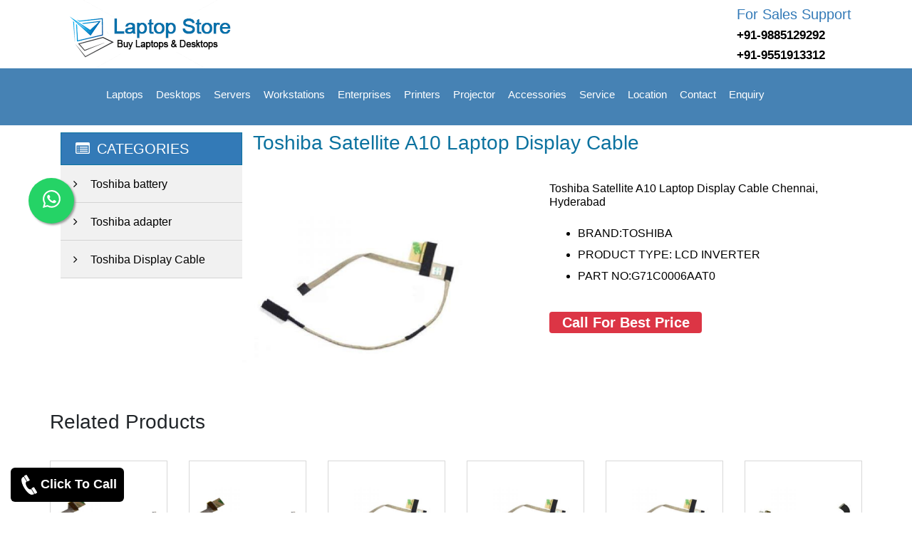

--- FILE ---
content_type: text/html; charset=UTF-8
request_url: https://www.laptopshowroominhyderabad.com/Toshiba-Satellite-A10-Laptop-Display-Cable.html
body_size: 11859
content:
<!DOCTYPE html>
<html lang="en">
<head>
	<meta charset="UTF-8">
	<meta name="viewport" content="width=device-width, initial-scale=1.0">
	<link rel="stylesheet" type="text/css" href="bootstrap/css/bootstrap.min.css">
	<link rel="stylesheet" type="text/css" href="bootstrap/css/bootstrap-grid.min.css">
	<link rel="stylesheet" type="text/css" href="css/style.css" />
	<link rel="stylesheet" type="text/css" href="css/whatsapp_float.css" />
	<link rel="stylesheet" href="https://cdnjs.cloudflare.com/ajax/libs/font-awesome/4.7.0/css/font-awesome.min.css">
	<meta name="robots" content="index, follow" />
	<meta name="keywords" content="laptop showroom in - hyderabad, telangana, andhra pradesh, chennai, secunderabad, Visakhapatnam, Vijayawada, Guntur, Nellore, Kadapa, Kurnool, Kakinada, Tirupati, Anantapur, Vizianagaram, Eluru, Ongole, Machilipatnam, Chittoor, Srikakulam, Saidabad, Musheerabad, Trimulgherry, Ameerpet, Khairtabad, Marredpally,Nampally, Charminar, laptop dealers in - Hyderabad, telangana, bangalore, andhra pradesh, secunderabad, ameerpet, kondapur, kukatpally, laptop stores in - Hyderabad, telangana, andhra pradesh, secunderabad, ameerpet, kondapur, kukatpally, bangalore, buy laptops india, laptop stores india, laptop price in - Hyderabad, telangana, andhra pradesh, secunderabad, ameerpet, kondapur, kukatpally, bangalore,  laptop sales in - hyderabad, telangana, andhra pradesh, secunderabad, ameerpet, kondapur, kukatpally, bangalore, laptop sales and service in - Hyderabad, telangana, andhra pradhesh, ameerpet, kondapur, kukatpally, hp showroom in - Hyderabad, telangana, andhra pradhesh, ameerpet, kondapur, kukatpally, dell showroom in - Hyderabad, telangana, andhra pradhesh, ameerpet, kondapur, kukatpally, apple showroom in - Hyderabad, telangana, andhra pradhesh, ameerpet, kondapur, kukatpally, asus showroom in - Hyderabad, telangana, andhra pradhesh, ameerpet, kondapur, kukatpally, lenovo showroom in - Hyderabad, telangana, andhra pradhesh, ameerpet, kondapur, kukatpally, acer showroom in - Hyderabad, telangana, andhra pradhesh, ameerpet, kondapur, kukatpally, printer sales and service in - Hyderabad, telangana, andhra pradhesh, ameerpet, kondapur, kukatpally, laptop store - Hyderabad, telangana, andhra pradhesh, ameerpet, kondapur, kukatpally, chennai, buy laptops - Hyderabad, telangana, laptop service center in - ameerpet, kondapur, kukatpally, uppal, Hyderabad, telangana, laptop showroom in hyderabad, laptop sales in hyderabad" />
	<meta name="author" content="Administrator" />
	<meta name="description" content="Toshiba Satellite A10 Laptop Display Cable price in hyderabad, Toshiba Satellite A10 Laptop Display Cable price in telangana, Toshiba Satellite A10 Laptop Display Cable review, Toshiba Satellite A10 Laptop Display Cable specification, Toshiba Satellite A10 Laptop Display Cable price in india, buy Toshiba Satellite A10 Laptop Display Cable best price, Toshiba Satellite A10 Laptop Display Cable accessories, Laptop service center in hyderabad, Toshiba Satellite A10 Laptop Display Cable online price in india. For contact 9551913312" />
	<meta name="Generator" content="HTMLpad"/>
	<meta name="title" content="laptop showroom in hyderabad, laptop dealers in hyderabad, laptop stores in hyderabad, laptop shops in hyderabad, laptop service center in ameerpet, laptop service center in kondapur, laptop service center in kukatpally, laptop service center in uppal, laptop sales in hyderabad, laptop price in hyderabad, laptop dealers-Laptop, Dell, Apple, Lenovo, Acer, Asus, Sony in hyderabad, laptop service center in hyderabad, server dealers in hyderbad, hp showroom in hyderabad, dell stores in hyderabad, dell showroom in hyderabad, lenovo showroom in hyderabad, asus stores in hyderabad, sony showroom in hyderabad, apple showroom in hyderabad, apple stores in hyderabad, dell exclusive stores in hyderabad, acer showroom in hyderabad, laptop service in hyderbad, laptop service in ameerpet, laptop service in kondapur, laptop service in kukatpally, laptop service in uppal, laptop service in telangana, laptop service in andhra pradesh, laptop service in secunderabad" />
	<title>Toshiba Satellite A10 Laptop Display Cable price in hyderabad, chennai|Toshiba Satellite A10 Laptop Display Cable review|Toshiba Satellite A10 Laptop Display Cable specification|hyderabad|telangana|andhra pradesh|nellore|Toshiba Satellite A10 Laptop Display Cable price in india|buy Toshiba Satellite A10 Laptop Display Cable best price</title>
	<link rel="icon" type="image/x-icon" href="/images/favicon.ico">
	<link rel="canonical" href="https://www.laptopshowroominhyderabad.com/Toshiba-Satellite-A10-Laptop-Display-Cable.html">
	<!-- Global site tag (gtag.js) - Google Analytics -->
<script async src="https://www.googletagmanager.com/gtag/js?id=G-Y1JM1CY09M"></script>
<script>
  window.dataLayer = window.dataLayer || [];
  function gtag(){dataLayer.push(arguments);}
  gtag('js', new Date());

  gtag('config', 'G-Y1JM1CY09M');
</script>
</head>
<body>
<header class="page-header">
	<div class="container">
		<div class="row">
			<div class="col-md-6">
				<div class="logo"><a href="https://www.laptopshowroominhyderabad.com"><img src="images/laptop-logo.png" alt="hp commericial laptop dealers hyderabad, telangana, vizag" title="lenovo commericial laptop dealers hyderabad, telangana, vizag, andhra" class="img-fluid"></a></div>
			</div>
			<div class="col-md-6 mt-2">
				<div class="contact-det">
					<h5>For Sales Support</h5>
					<h6><strong>+91-9885129292</strong></h6>
					<!--<h6>+91-9849093017</h6>-->
					<h6><strong>+91-9551913312</strong></h6>
				</div>
			</div>
		</div>
	</div>
</header>
<menu class="page-menu m-0 p-0">
	<div class="container">
		<nav class="navbar navbar-expand-lg navbar-dark">
			<button class="navbar-toggler" type="button" data-toggle="collapse" data-target="#main_nav">
				<span class="navbar-toggler-icon"></span>
			</button>
			<div class="collapse navbar-collapse" id="main_nav">
				<ul class="page-menu-list">
					<li class="nav-item"><a class="nav-link" class="nav-link" href="https://www.laptopshowroominhyderabad.com/laptops.html">Laptops</a><ul><li class="nav-item"><a class="nav-link" href="https://www.laptopshowroominhyderabad.com/toshiba-laptop.html">Toshiba Laptop</a></li><li class="nav-item"><a class="nav-link" href="https://www.laptopshowroominhyderabad.com/huawei-laptop.html">Huawei Laptop</a></li><li class="nav-item"><a class="nav-link" href="https://www.laptopshowroominhyderabad.com/fujitsu-laptop.html">Fujitsu Laptop</a></li><li class="nav-item"><a class="nav-link" href="https://www.laptopshowroominhyderabad.com/gigabyte-laptop.html">Gigabyte Laptop</a></li><li class="nav-item"><a class="nav-link" href="https://www.laptopshowroominhyderabad.com/lg-laptop.html">LG Laptop</a></li><li class="nav-item"><a class="nav-link" href="https://www.laptopshowroominhyderabad.com/razer-laptop.html">Razer Laptop</a></li><li class="nav-item"><a class="nav-link" href="https://www.laptopshowroominhyderabad.com/dynabook-laptop.html">Dynabook Laptop</a></li><li class="nav-item"><a class="nav-link" href="https://www.laptopshowroominhyderabad.com/msi-laptop.html">MSI Laptop</a></li><li class="nav-item"><a class="nav-link" href="https://www.laptopshowroominhyderabad.com/samsung-laptop.html">Samsung Laptop</a></li><li class="nav-item"><a class="nav-link" href="https://www.laptopshowroominhyderabad.com/avita-laptop.html">Avita Laptop</a></li><li class="nav-item"><a class="nav-link" href="https://www.laptopshowroominhyderabad.com/hp-laptops.html">Hp Laptops</a><ul><li class="nav-item"><a class="nav-link" href="https://www.laptopshowroominhyderabad.com/hp-15-inch-laptop.html">Hp 15 inch Laptop</a></li><li class="nav-item"><a class="nav-link" href="https://www.laptopshowroominhyderabad.com/hp-elitebook-ultra-laptops.html">Hp EliteBook Ultra Laptops</a></li><li class="nav-item"><a class="nav-link" href="https://www.laptopshowroominhyderabad.com/hp-omnibook-x-laptop.html">Hp Omnibook X Laptop</a></li><li class="nav-item"><a class="nav-link" href="https://www.laptopshowroominhyderabad.com/hp-zbook-laptops.html">Hp Zbook Laptops</a></li><li class="nav-item"><a class="nav-link" href="https://www.laptopshowroominhyderabad.com/hp-victus-gaming-laptops.html">Hp Victus Gaming Laptops</a></li><li class="nav-item"><a class="nav-link" href="https://www.laptopshowroominhyderabad.com/hp-pavilion-aero-laptop.html">Hp Pavilion Aero Laptop</a></li><li class="nav-item"><a class="nav-link" href="https://www.laptopshowroominhyderabad.com/hp-pavilion-plus-laptop.html">Hp Pavilion Plus Laptop</a></li><li class="nav-item"><a class="nav-link" href="https://www.laptopshowroominhyderabad.com/hp-notebook.html">Hp Notebook</a></li><li class="nav-item"><a class="nav-link" href="https://www.laptopshowroominhyderabad.com/hp-envy-series-and-ryzen-series.html">HP Envy Series and Ryzen Series</a></li><li class="nav-item"><a class="nav-link" href="https://www.laptopshowroominhyderabad.com/hp-gaming-laptop.html">Hp Gaming Laptop</a></li><li class="nav-item"><a class="nav-link" href="https://www.laptopshowroominhyderabad.com/hp-omen-series-laptop.html">HP Omen Series Laptop</a></li><li class="nav-item"><a class="nav-link" href="https://www.laptopshowroominhyderabad.com/hp-300-series-notebook.html">Hp 300 Series Notebook</a></li><li class="nav-item"><a class="nav-link" href="https://www.laptopshowroominhyderabad.com/hp-chromebook-laptops.html">Hp Chromebook Laptops</a></li><li class="nav-item"><a class="nav-link" href="https://www.laptopshowroominhyderabad.com/hp-amd-laptop.html">Hp AMD Laptop</a></li><li class="nav-item"><a class="nav-link" href="https://www.laptopshowroominhyderabad.com/hp-spectre-laptops.html">Hp Spectre Laptops</a></li><li class="nav-item"><a class="nav-link" href="https://www.laptopshowroominhyderabad.com/hp-pavilion-laptop.html">Hp Pavilion Laptop</a></li><li class="nav-item"><a class="nav-link" href="https://www.laptopshowroominhyderabad.com/hp-x360-series-laptop.html">Hp X360 Series Laptop</a></li><li class="nav-item"><a class="nav-link" href="https://www.laptopshowroominhyderabad.com/hp-elitebook-laptop.html">Hp Elitebook Laptop</a></li><li class="nav-item"><a class="nav-link" href="https://www.laptopshowroominhyderabad.com/hp-probook-laptop.html">Hp Probook Laptop</a></li><li class="nav-item"><a class="nav-link" href="https://www.laptopshowroominhyderabad.com/hp-200-series-notebook.html">Hp 200 Series Notebook</a></li></ul></li><li class="nav-item"><a class="nav-link" href="https://www.laptopshowroominhyderabad.com/mi-laptop.html">Mi Laptop</a></li><li class="nav-item"><a class="nav-link" href="https://www.laptopshowroominhyderabad.com/microsoft-surface-laptops.html">Microsoft surface Laptops</a><ul><li class="nav-item"><a class="nav-link" href="https://www.laptopshowroominhyderabad.com/microsoft-surface-pro-laptop.html">Microsoft Surface Pro Laptop</a></li><li class="nav-item"><a class="nav-link" href="https://www.laptopshowroominhyderabad.com/microsoft-surface-book-laptop.html">Microsoft Surface Book Laptop</a></li></ul></li><li class="nav-item"><a class="nav-link" href="https://www.laptopshowroominhyderabad.com/rdp-laptops.html">RDP Laptops</a><ul><li class="nav-item"><a class="nav-link" href="https://www.laptopshowroominhyderabad.com/rdp-thinbook-laptop.html">RDP ThinBook Laptop</a></li></ul></li><li class="nav-item"><a class="nav-link" href="https://www.laptopshowroominhyderabad.com/asus-laptops.html">Asus Laptops</a><ul><li class="nav-item"><a class="nav-link" href="https://www.laptopshowroominhyderabad.com/asus-eee-books-and-basic-models.html">Asus Eee Books and Basic Models</a></li><li class="nav-item"><a class="nav-link" href="https://www.laptopshowroominhyderabad.com/asus-i5-model-laptop.html">Asus i5 model Laptop</a></li><li class="nav-item"><a class="nav-link" href="https://www.laptopshowroominhyderabad.com/asus-zenbook-laptops.html">Asus Zenbook Laptops</a></li><li class="nav-item"><a class="nav-link" href="https://www.laptopshowroominhyderabad.com/asus-core-i7-and-i9-gaming-notebooks.html">Asus Core i7 and i9 Gaming Notebooks</a></li><li class="nav-item"><a class="nav-link" href="https://www.laptopshowroominhyderabad.com/asus-vivobook-laptop.html">Asus Vivobook Laptop</a></li><li class="nav-item"><a class="nav-link" href="https://www.laptopshowroominhyderabad.com/asus-expertbook-laptop.html">Asus ExpertBook Laptop</a></li><li class="nav-item"><a class="nav-link" href="https://www.laptopshowroominhyderabad.com/asus-chrome-book-laptops.html">Asus Chrome Book Laptops</a></li><li class="nav-item"><a class="nav-link" href="https://www.laptopshowroominhyderabad.com/asus-gaming-laptops.html">Asus Gaming Laptops</a></li><li class="nav-item"><a class="nav-link" href="https://www.laptopshowroominhyderabad.com/asus-copilot-ai-laptop.html">Asus Copilot AI Laptop</a></li><li class="nav-item"><a class="nav-link" href="https://www.laptopshowroominhyderabad.com/asus-proart-laptop.html">Asus ProArt Laptop</a></li></ul></li><li class="nav-item"><a class="nav-link" href="https://www.laptopshowroominhyderabad.com/apple-laptops.html">Apple Laptops</a><ul><li class="nav-item"><a class="nav-link" href="https://www.laptopshowroominhyderabad.com/apple-macbook-air.html">Apple MacBook Air</a></li><li class="nav-item"><a class="nav-link" href="https://www.laptopshowroominhyderabad.com/apple-macbook-pro.html">Apple MacBook Pro</a></li></ul></li><li class="nav-item"><a class="nav-link" href="https://www.laptopshowroominhyderabad.com/acer-laptops.html">Acer Laptops</a><ul><li class="nav-item"><a class="nav-link" href="https://www.laptopshowroominhyderabad.com/acer-predator-gaming-laptop.html">Acer Predator Gaming Laptop</a></li><li class="nav-item"><a class="nav-link" href="https://www.laptopshowroominhyderabad.com/acer-swift-laptops.html">Acer Swift Laptops</a></li><li class="nav-item"><a class="nav-link" href="https://www.laptopshowroominhyderabad.com/acer-travelmate-laptop.html">Acer TravelMate Laptop</a></li><li class="nav-item"><a class="nav-link" href="https://www.laptopshowroominhyderabad.com/acer-chromebook-laptop.html">Acer Chromebook Laptop</a></li><li class="nav-item"><a class="nav-link" href="https://www.laptopshowroominhyderabad.com/acer-aspire-laptop.html">Acer Aspire Laptop</a></li><li class="nav-item"><a class="nav-link" href="https://www.laptopshowroominhyderabad.com/acer-spin-laptop.html">Acer Spin Laptop</a></li><li class="nav-item"><a class="nav-link" href="https://www.laptopshowroominhyderabad.com/acer-nitro-gaming-laptops.html">Acer Nitro Gaming Laptops</a></li><li class="nav-item"><a class="nav-link" href="https://www.laptopshowroominhyderabad.com/acer-conceptd-laptop.html">Acer ConceptD Laptop</a></li><li class="nav-item"><a class="nav-link" href="https://www.laptopshowroominhyderabad.com/acer-extensa-laptop.html">Acer Extensa Laptop</a></li><li class="nav-item"><a class="nav-link" href="https://www.laptopshowroominhyderabad.com/acer-one-laptops.html">Acer one Laptops</a></li><li class="nav-item"><a class="nav-link" href="https://www.laptopshowroominhyderabad.com/acer-travellite-laptop.html">Acer TravelLite Laptop</a></li></ul></li><li class="nav-item"><a class="nav-link" href="https://www.laptopshowroominhyderabad.com/lenovo-laptops.html">Lenovo Laptops</a><ul><li class="nav-item"><a class="nav-link" href="https://www.laptopshowroominhyderabad.com/lenovo-yoga-laptop.html">Lenovo Yoga Laptop</a></li><li class="nav-item"><a class="nav-link" href="https://www.laptopshowroominhyderabad.com/lenovo-ideapad-laptop.html">Lenovo Ideapad Laptop</a></li><li class="nav-item"><a class="nav-link" href="https://www.laptopshowroominhyderabad.com/lenovo-v-series-laptops.html">Lenovo V Series Laptops</a></li><li class="nav-item"><a class="nav-link" href="https://www.laptopshowroominhyderabad.com/lenovo-thinkpad-laptop.html">Lenovo Thinkpad Laptop</a></li><li class="nav-item"><a class="nav-link" href="https://www.laptopshowroominhyderabad.com/lenovo-legion-laptop.html">Lenovo Legion Laptop</a></li><li class="nav-item"><a class="nav-link" href="https://www.laptopshowroominhyderabad.com/lenovo-loq-gaming-laptop.html">Lenovo LOQ Gaming Laptop</a></li><li class="nav-item"><a class="nav-link" href="https://www.laptopshowroominhyderabad.com/lenovo-thinkbook-laptop.html">Lenovo ThinkBook Laptop</a></li><li class="nav-item"><a class="nav-link" href="https://www.laptopshowroominhyderabad.com/lenovo-ai-gaming-laptop.html">Lenovo AI Gaming Laptop</a></li><li class="nav-item"><a class="nav-link" href="https://www.laptopshowroominhyderabad.com/lenovo-copilot-ai-laptop.html">Lenovo Copilot AI Laptop</a></li><li class="nav-item"><a class="nav-link" href="https://www.laptopshowroominhyderabad.com/lenovo-ai-laptop.html">Lenovo AI Laptop</a></li></ul></li><li class="nav-item"><a class="nav-link" href="https://www.laptopshowroominhyderabad.com/dell-laptops.html">Dell Laptops</a><ul><li class="nav-item"><a class="nav-link" href="https://www.laptopshowroominhyderabad.com/dell-vostro-laptops.html">Dell Vostro Laptops</a></li><li class="nav-item"><a class="nav-link" href="https://www.laptopshowroominhyderabad.com/dell-xps-laptops.html">Dell XPS Laptops</a></li><li class="nav-item"><a class="nav-link" href="https://www.laptopshowroominhyderabad.com/dell-latitude-laptops.html">Dell Latitude Laptops</a></li><li class="nav-item"><a class="nav-link" href="https://www.laptopshowroominhyderabad.com/dell-alienware-laptop.html">Dell Alienware Laptop</a></li><li class="nav-item"><a class="nav-link" href="https://www.laptopshowroominhyderabad.com/dell-inspiron-laptops.html">Dell Inspiron Laptops</a></li><li class="nav-item"><a class="nav-link" href="https://www.laptopshowroominhyderabad.com/dell-gaming-laptop.html">Dell Gaming Laptop</a></li><li class="nav-item"><a class="nav-link" href="https://www.laptopshowroominhyderabad.com/dell-copilot-ai-laptop.html">Dell Copilot AI Laptop</a></li><li class="nav-item"><a class="nav-link" href="https://www.laptopshowroominhyderabad.com/dell-ai-laptop.html">Dell AI Laptop</a></li><li class="nav-item"><a class="nav-link" href="https://www.laptopshowroominhyderabad.com/dell-pro-series-laptop.html">Dell Pro Series Laptop</a></li></ul></li></ul></li><li class="nav-item"><a class="nav-link" class="nav-link" href="https://www.laptopshowroominhyderabad.com/desktops.html">Desktops</a><ul><li class="nav-item"><a class="nav-link" href="https://www.laptopshowroominhyderabad.com/monitor.html">Monitor</a><ul><li class="nav-item"><a class="nav-link" href="https://www.laptopshowroominhyderabad.com/aoc-monitors.html">AOC Monitors</a></li><li class="nav-item"><a class="nav-link" href="https://www.laptopshowroominhyderabad.com/startech-monitor.html">StarTech Monitor</a></li><li class="nav-item"><a class="nav-link" href="https://www.laptopshowroominhyderabad.com/apple-monitor.html">Apple Monitor</a></li><li class="nav-item"><a class="nav-link" href="https://www.laptopshowroominhyderabad.com/gigabyte-monitor.html">Gigabyte Monitor</a></li><li class="nav-item"><a class="nav-link" href="https://www.laptopshowroominhyderabad.com/lapcare-monitor.html">Lapcare Monitor</a></li><li class="nav-item"><a class="nav-link" href="https://www.laptopshowroominhyderabad.com/sharp-monitor.html">Sharp Monitor</a></li><li class="nav-item"><a class="nav-link" href="https://www.laptopshowroominhyderabad.com/iball-monitor.html">Iball Monitor</a></li><li class="nav-item"><a class="nav-link" href="https://www.laptopshowroominhyderabad.com/msi-monitor.html">MSI Monitor</a></li><li class="nav-item"><a class="nav-link" href="https://www.laptopshowroominhyderabad.com/sony-commercial-lfd-monitor.html">Sony Commercial LFD Monitor</a></li><li class="nav-item"><a class="nav-link" href="https://www.laptopshowroominhyderabad.com/viewsonic-monitor.html">Viewsonic Monitor</a></li><li class="nav-item"><a class="nav-link" href="https://www.laptopshowroominhyderabad.com/frontech-monitor.html">Frontech Monitor</a></li><li class="nav-item"><a class="nav-link" href="https://www.laptopshowroominhyderabad.com/lenovo-monitor.html">lenovo Monitor</a></li><li class="nav-item"><a class="nav-link" href="https://www.laptopshowroominhyderabad.com/benq-monitor.html">Benq Monitor</a></li><li class="nav-item"><a class="nav-link" href="https://www.laptopshowroominhyderabad.com/dell-monitor.html">Dell Monitor</a></li><li class="nav-item"><a class="nav-link" href="https://www.laptopshowroominhyderabad.com/lg-monitors.html">LG Monitors</a></li><li class="nav-item"><a class="nav-link" href="https://www.laptopshowroominhyderabad.com/asus-monitor.html">Asus Monitor</a></li><li class="nav-item"><a class="nav-link" href="https://www.laptopshowroominhyderabad.com/apple-tv.html">Apple Tv</a></li><li class="nav-item"><a class="nav-link" href="https://www.laptopshowroominhyderabad.com/lg-commercial-lfd-monitor.html">LG Commercial LFD Monitor</a></li><li class="nav-item"><a class="nav-link" href="https://www.laptopshowroominhyderabad.com/panasonic-lfd-monitor.html">Panasonic LFD Monitor</a></li><li class="nav-item"><a class="nav-link" href="https://www.laptopshowroominhyderabad.com/g-sync-compatible-monitors.html">G Sync Compatible Monitors</a></li><li class="nav-item"><a class="nav-link" href="https://www.laptopshowroominhyderabad.com/zebronics-monitor.html">zebronics monitor</a></li><li class="nav-item"><a class="nav-link" href="https://www.laptopshowroominhyderabad.com/acer-monitor.html">Acer Monitor</a></li><li class="nav-item"><a class="nav-link" href="https://www.laptopshowroominhyderabad.com/philips-monitor.html">Philips Monitor</a></li><li class="nav-item"><a class="nav-link" href="https://www.laptopshowroominhyderabad.com/samsung-monitor.html">Samsung Monitor</a></li><li class="nav-item"><a class="nav-link" href="https://www.laptopshowroominhyderabad.com/hp-monitors.html">HP Monitors</a></li></ul></li><li class="nav-item"><a class="nav-link" href="https://www.laptopshowroominhyderabad.com/dell-desktops.html">Dell Desktops</a><ul><li class="nav-item"><a class="nav-link" href="https://www.laptopshowroominhyderabad.com/dell-optiplex-desktop.html">Dell Optiplex Desktop</a></li><li class="nav-item"><a class="nav-link" href="https://www.laptopshowroominhyderabad.com/dell-inspiron-desktop.html">Dell Inspiron Desktop</a></li><li class="nav-item"><a class="nav-link" href="https://www.laptopshowroominhyderabad.com/dell-vostro-desktop.html">Dell Vostro Desktop</a></li><li class="nav-item"><a class="nav-link" href="https://www.laptopshowroominhyderabad.com/dell-all-in-one-desktop.html">Dell All in One Desktop</a></li><li class="nav-item"><a class="nav-link" href="https://www.laptopshowroominhyderabad.com/dell-slim-tower-desktop.html">Dell Slim Tower Desktop</a></li><li class="nav-item"><a class="nav-link" href="https://www.laptopshowroominhyderabad.com/dell-alienware-desktop.html">Dell Alienware Desktop</a></li><li class="nav-item"><a class="nav-link" href="https://www.laptopshowroominhyderabad.com/dell-pro-ai-desktop.html">Dell Pro AI Desktop</a></li></ul></li><li class="nav-item"><a class="nav-link" href="https://www.laptopshowroominhyderabad.com/lenovo-desktops.html">Lenovo Desktops</a><ul><li class="nav-item"><a class="nav-link" href="https://www.laptopshowroominhyderabad.com/lenovo-thinkcentre-desktop.html">Lenovo Thinkcentre Desktop</a></li><li class="nav-item"><a class="nav-link" href="https://www.laptopshowroominhyderabad.com/lenovo-loq-gaming-desktop.html">Lenovo LOQ Gaming Desktop</a></li><li class="nav-item"><a class="nav-link" href="https://www.laptopshowroominhyderabad.com/lenovo-tower-desktop.html">Lenovo Tower Desktop</a></li><li class="nav-item"><a class="nav-link" href="https://www.laptopshowroominhyderabad.com/lenovo-tiny-desktop.html">Lenovo Tiny Desktop</a></li><li class="nav-item"><a class="nav-link" href="https://www.laptopshowroominhyderabad.com/lenovo-all-in-one-desktop.html">Lenovo All in One Desktop</a></li><li class="nav-item"><a class="nav-link" href="https://www.laptopshowroominhyderabad.com/lenovo-slim-desktop.html">Lenovo Slim Desktop</a></li><li class="nav-item"><a class="nav-link" href="https://www.laptopshowroominhyderabad.com/lenovo-ideacentre-desktop.html">Lenovo IdeaCentre Desktop</a></li><li class="nav-item"><a class="nav-link" href="https://www.laptopshowroominhyderabad.com/lenovo-legion-desktop.html">Lenovo Legion Desktop</a></li></ul></li><li class="nav-item"><a class="nav-link" href="https://www.laptopshowroominhyderabad.com/acer-desktops.html">Acer Desktops</a><ul><li class="nav-item"><a class="nav-link" href="https://www.laptopshowroominhyderabad.com/acer-veriton-desktop.html">Acer Veriton Desktop</a></li><li class="nav-item"><a class="nav-link" href="https://www.laptopshowroominhyderabad.com/acer-all-in-one-desktop.html">Acer All in One Desktop</a></li><li class="nav-item"><a class="nav-link" href="https://www.laptopshowroominhyderabad.com/acer-aspire-classic-desktop.html">Acer Aspire Classic Desktop</a></li><li class="nav-item"><a class="nav-link" href="https://www.laptopshowroominhyderabad.com/acer-nitro-gaming-desktop.html">Acer Nitro Gaming Desktop</a></li><li class="nav-item"><a class="nav-link" href="https://www.laptopshowroominhyderabad.com/acer-chromebox-mini-pc.html">Acer Chromebox Mini Pc</a></li></ul></li><li class="nav-item"><a class="nav-link" href="https://www.laptopshowroominhyderabad.com/hp-desktops.html">Hp Desktops</a><ul><li class="nav-item"><a class="nav-link" href="https://www.laptopshowroominhyderabad.com/hp-slimline-models-desktops.html">Hp Slimline Models Desktops</a></li><li class="nav-item"><a class="nav-link" href="https://www.laptopshowroominhyderabad.com/hp-pavilion-500-series.html">Hp Pavilion 500 Series</a></li><li class="nav-item"><a class="nav-link" href="https://www.laptopshowroominhyderabad.com/hp-all-in-one-desktop.html">Hp All in One Desktop</a></li><li class="nav-item"><a class="nav-link" href="https://www.laptopshowroominhyderabad.com/hp-business-desktop.html">Hp Business Desktop</a></li><li class="nav-item"><a class="nav-link" href="https://www.laptopshowroominhyderabad.com/hp-microtower-desktop.html">HP Microtower Desktop</a></li><li class="nav-item"><a class="nav-link" href="https://www.laptopshowroominhyderabad.com/hp-omen-gaming-desktops.html">Hp Omen Gaming Desktops</a></li><li class="nav-item"><a class="nav-link" href="https://www.laptopshowroominhyderabad.com/hp-victus-gaming-desktops.html">Hp Victus Gaming Desktops</a></li><li class="nav-item"><a class="nav-link" href="https://www.laptopshowroominhyderabad.com/hp-pro-desktops.html">Hp Pro Desktops</a></li></ul></li><li class="nav-item"><a class="nav-link" href="https://www.laptopshowroominhyderabad.com/asus-desktops.html">Asus Desktops</a><ul><li class="nav-item"><a class="nav-link" href="https://www.laptopshowroominhyderabad.com/asus-tower-desktop.html">Asus Tower Desktop</a></li><li class="nav-item"><a class="nav-link" href="https://www.laptopshowroominhyderabad.com/asus-gaming-desktop.html">Asus Gaming Desktop</a></li><li class="nav-item"><a class="nav-link" href="https://www.laptopshowroominhyderabad.com/asus-all-in-one-desktop.html">Asus All in One Desktop</a></li><li class="nav-item"><a class="nav-link" href="https://www.laptopshowroominhyderabad.com/asus-mini-pc.html">Asus Mini PC</a></li></ul></li><li class="nav-item"><a class="nav-link" href="https://www.laptopshowroominhyderabad.com/rdp-desktops.html">RDP Desktops</a><ul><li class="nav-item"><a class="nav-link" href="https://www.laptopshowroominhyderabad.com/rdp-thinclients-desktop.html">RDP Thinclients Desktop</a></li></ul></li><li class="nav-item"><a class="nav-link" href="https://www.laptopshowroominhyderabad.com/apple-desktops.html">Apple Desktops</a><ul><li class="nav-item"><a class="nav-link" href="https://www.laptopshowroominhyderabad.com/apple-mac-pro.html">Apple Mac Pro</a></li><li class="nav-item"><a class="nav-link" href="https://www.laptopshowroominhyderabad.com/apple-imac.html">Apple IMac</a></li><li class="nav-item"><a class="nav-link" href="https://www.laptopshowroominhyderabad.com/apple-mac-mini.html">Apple Mac Mini</a></li><li class="nav-item"><a class="nav-link" href="https://www.laptopshowroominhyderabad.com/apple-mac-studio.html">Apple Mac Studio</a></li></ul></li><li class="nav-item"><a class="nav-link" href="https://www.laptopshowroominhyderabad.com/cloud-desktop.html">Cloud Desktop</a><ul><li class="nav-item"><a class="nav-link" href="https://www.laptopshowroominhyderabad.com/virtual-machine-desktop.html">Virtual machine desktop</a></li></ul></li><li class="nav-item"><a class="nav-link" href="https://www.laptopshowroominhyderabad.com/posiflex-pos-terminal.html">Posiflex POS Terminal</a></li><li class="nav-item"><a class="nav-link" href="https://www.laptopshowroominhyderabad.com/mini-pc-desktop.html">Mini PC Desktop</a></li><li class="nav-item"><a class="nav-link" href="https://www.laptopshowroominhyderabad.com/msi-desktop.html">MSI Desktop</a></li><li class="nav-item"><a class="nav-link" href="https://www.laptopshowroominhyderabad.com/velocity-micro-desktop.html">Velocity Micro Desktop</a></li><li class="nav-item"><a class="nav-link" href="https://www.laptopshowroominhyderabad.com/gigabyte-desktop.html">Gigabyte Desktop</a></li></ul></li><li class="nav-item"><a class="nav-link" class="nav-link" href="https://www.laptopshowroominhyderabad.com/servers.html">Servers</a><ul><li class="nav-item"><a class="nav-link" href="https://www.laptopshowroominhyderabad.com/dell-servers.html">Dell Servers</a><ul><li class="nav-item"><a class="nav-link" href="https://www.laptopshowroominhyderabad.com/dell-tower-servers.html">Dell Tower Servers</a></li><li class="nav-item"><a class="nav-link" href="https://www.laptopshowroominhyderabad.com/dell-rack-servers.html">Dell Rack Servers</a></li></ul></li><li class="nav-item"><a class="nav-link" href="https://www.laptopshowroominhyderabad.com/hp-servers.html">Hp Servers</a><ul><li class="nav-item"><a class="nav-link" href="https://www.laptopshowroominhyderabad.com/hp-tower-servers.html">Hp Tower Servers</a></li><li class="nav-item"><a class="nav-link" href="https://www.laptopshowroominhyderabad.com/hp-rack-servers.html">Hp Rack Servers</a></li><li class="nav-item"><a class="nav-link" href="https://www.laptopshowroominhyderabad.com/hp-raid-controller.html">Hp Raid Controller</a></li></ul></li><li class="nav-item"><a class="nav-link" href="https://www.laptopshowroominhyderabad.com/lenovo-servers.html">Lenovo Servers</a><ul><li class="nav-item"><a class="nav-link" href="https://www.laptopshowroominhyderabad.com/lenovo-tower-servers.html">Lenovo Tower Servers</a></li><li class="nav-item"><a class="nav-link" href="https://www.laptopshowroominhyderabad.com/lenovo-rack-servers.html">Lenovo Rack Servers</a></li><li class="nav-item"><a class="nav-link" href="https://www.laptopshowroominhyderabad.com/lenovo-high-density-server.html">Lenovo High Density Server</a></li><li class="nav-item"><a class="nav-link" href="https://www.laptopshowroominhyderabad.com/lenovo-mission-critical-server.html">Lenovo Mission Critical Server</a></li><li class="nav-item"><a class="nav-link" href="https://www.laptopshowroominhyderabad.com/lenovo-blade-server.html">Lenovo Blade Server</a></li><li class="nav-item"><a class="nav-link" href="https://www.laptopshowroominhyderabad.com/ibm-power-system.html">IBM Power System</a></li><li class="nav-item"><a class="nav-link" href="https://www.laptopshowroominhyderabad.com/lenovo-edge-server.html">Lenovo Edge Server</a></li></ul></li><li class="nav-item"><a class="nav-link" href="https://www.laptopshowroominhyderabad.com/acer-server.html">Acer server</a><ul><li class="nav-item"><a class="nav-link" href="https://www.laptopshowroominhyderabad.com/acer-tower-server.html">Acer Tower Server</a></li><li class="nav-item"><a class="nav-link" href="https://www.laptopshowroominhyderabad.com/acer-rack-server.html">Acer Rack Server</a></li></ul></li><li class="nav-item"><a class="nav-link" href="https://www.laptopshowroominhyderabad.com/mrs-rack-server.html">MRS Rack Server</a><ul><li class="nav-item"><a class="nav-link" href="https://www.laptopshowroominhyderabad.com/mrs-wall-mount-server.html">MRS Wall mount server</a></li></ul></li><li class="nav-item"><a class="nav-link" href="https://www.laptopshowroominhyderabad.com/cisco-server.html">Cisco Server</a><ul><li class="nav-item"><a class="nav-link" href="https://www.laptopshowroominhyderabad.com/cisco-rack-server.html">Cisco Rack Server</a></li></ul></li><li class="nav-item"><a class="nav-link" href="https://www.laptopshowroominhyderabad.com/cloud-server.html">Cloud Server</a><ul><li class="nav-item"><a class="nav-link" href="https://www.laptopshowroominhyderabad.com/vcloudpoint-client.html">VCloudpoint client</a></li></ul></li><li class="nav-item"><a class="nav-link" href="https://www.laptopshowroominhyderabad.com/cloud-software-solution.html">cloud software solution</a><ul><li class="nav-item"><a class="nav-link" href="https://www.laptopshowroominhyderabad.com/microsoft-cloud-software.html">Microsoft cloud software</a></li></ul></li><li class="nav-item"><a class="nav-link" href="https://www.laptopshowroominhyderabad.com/sun-server.html">Sun Server</a></li><li class="nav-item"><a class="nav-link" href="https://www.laptopshowroominhyderabad.com/aadona-server.html">Aadona Server</a></li><li class="nav-item"><a class="nav-link" href="https://www.laptopshowroominhyderabad.com/fujitsu-server.html">Fujitsu Server</a><ul><li class="nav-item"><a class="nav-link" href="https://www.laptopshowroominhyderabad.com/fujitsu-tower-server.html">Fujitsu Tower Server</a></li><li class="nav-item"><a class="nav-link" href="https://www.laptopshowroominhyderabad.com/fujitsu-rack-server.html">Fujitsu Rack Server</a></li></ul></li><li class="nav-item"><a class="nav-link" href="https://www.laptopshowroominhyderabad.com/supermicro-server.html">Supermicro Server</a></li></ul></li><li class="nav-item"><a class="nav-link" class="nav-link" href="https://www.laptopshowroominhyderabad.com/workstations.html">Workstations</a><ul><li class="nav-item"><a class="nav-link" href="https://www.laptopshowroominhyderabad.com/lenovo-workstations.html">Lenovo Workstations</a><ul><li class="nav-item"><a class="nav-link" href="https://www.laptopshowroominhyderabad.com/lenovo-tower-workstation.html">Lenovo Tower Workstation</a></li><li class="nav-item"><a class="nav-link" href="https://www.laptopshowroominhyderabad.com/lenovo-mobile-workstation.html">Lenovo Mobile Workstation</a></li></ul></li><li class="nav-item"><a class="nav-link" href="https://www.laptopshowroominhyderabad.com/dell-workstations.html">Dell Workstations</a><ul><li class="nav-item"><a class="nav-link" href="https://www.laptopshowroominhyderabad.com/dell-precision-mobile-workstation.html">Dell Precision Mobile Workstation</a></li><li class="nav-item"><a class="nav-link" href="https://www.laptopshowroominhyderabad.com/dell-precision-tower-workstation.html">Dell Precision Tower Workstation</a></li><li class="nav-item"><a class="nav-link" href="https://www.laptopshowroominhyderabad.com/dell-precision-rack-workstation.html">Dell Precision Rack Workstation</a></li></ul></li><li class="nav-item"><a class="nav-link" href="https://www.laptopshowroominhyderabad.com/hp-workstations.html">Hp Workstations</a><ul><li class="nav-item"><a class="nav-link" href="https://www.laptopshowroominhyderabad.com/hp-tower-workstations.html">Hp Tower Workstations</a></li><li class="nav-item"><a class="nav-link" href="https://www.laptopshowroominhyderabad.com/hp-mobile-workstations.html">Hp Mobile Workstations</a></li></ul></li><li class="nav-item"><a class="nav-link" href="https://www.laptopshowroominhyderabad.com/ergotron-workstation.html">Ergotron Workstation</a><ul><li class="nav-item"><a class="nav-link" href="https://www.laptopshowroominhyderabad.com/ergotron-workfit-workstation.html">Ergotron workfit Workstation</a></li></ul></li><li class="nav-item"><a class="nav-link" href="https://www.laptopshowroominhyderabad.com/holoware-workstation.html">Holoware Workstation</a></li><li class="nav-item"><a class="nav-link" href="https://www.laptopshowroominhyderabad.com/acer-workstation.html">Acer Workstation</a></li><li class="nav-item"><a class="nav-link" href="https://www.laptopshowroominhyderabad.com/voltriq-workstation.html">Voltriq Workstation</a></li><li class="nav-item"><a class="nav-link" href="https://www.laptopshowroominhyderabad.com/aadona-workstation.html">Aadona Workstation</a></li><li class="nav-item"><a class="nav-link" href="https://www.laptopshowroominhyderabad.com/supermicro-workstation.html">Supermicro Workstation</a></li><li class="nav-item"><a class="nav-link" href="https://www.laptopshowroominhyderabad.com/boxx-workstation.html">Boxx Workstation</a></li><li class="nav-item"><a class="nav-link" href="https://www.laptopshowroominhyderabad.com/puget-workstation.html">Puget Workstation</a></li><li class="nav-item"><a class="nav-link" href="https://www.laptopshowroominhyderabad.com/asus-workstation.html">Asus Workstation</a></li></ul></li><li class="nav-item"><a class="nav-link" class="nav-link" href="https://www.laptopshowroominhyderabad.com/enterprises.html">Enterprises</a><ul><li class="nav-item"><a class="nav-link" href="https://www.laptopshowroominhyderabad.com/hard-disk.html">Hard Disk</a><ul><li class="nav-item"><a class="nav-link" href="https://www.laptopshowroominhyderabad.com/dell-server-hard-disk.html">Dell Server Hard Disk</a></li><li class="nav-item"><a class="nav-link" href="https://www.laptopshowroominhyderabad.com/lenovo-server-harddisk.html">Lenovo server harddisk</a></li><li class="nav-item"><a class="nav-link" href="https://www.laptopshowroominhyderabad.com/hp-server-ssd-hard-disk.html">Hp Server SSD Hard Disk</a></li><li class="nav-item"><a class="nav-link" href="https://www.laptopshowroominhyderabad.com/hp-server-hard-disk.html">Hp Server Hard Disk</a></li><li class="nav-item"><a class="nav-link" href="https://www.laptopshowroominhyderabad.com/western-digital-hdd.html">Western Digital HDD</a></li><li class="nav-item"><a class="nav-link" href="https://www.laptopshowroominhyderabad.com/lexar-ssd-hard-disk.html">Lexar SSD Hard Disk</a></li><li class="nav-item"><a class="nav-link" href="https://www.laptopshowroominhyderabad.com/lacie-hard-disk-drive.html">Lacie Hard Disk Drive</a></li><li class="nav-item"><a class="nav-link" href="https://www.laptopshowroominhyderabad.com/toshiba-hard-disk.html">Toshiba Hard Disk</a></li><li class="nav-item"><a class="nav-link" href="https://www.laptopshowroominhyderabad.com/sun-server-hard-disk.html">Sun Server Hard Disk</a></li><li class="nav-item"><a class="nav-link" href="https://www.laptopshowroominhyderabad.com/emc-hard-disk.html">EMC Hard Disk</a></li><li class="nav-item"><a class="nav-link" href="https://www.laptopshowroominhyderabad.com/netapp-hard-disk.html">Netapp Hard Disk</a></li><li class="nav-item"><a class="nav-link" href="https://www.laptopshowroominhyderabad.com/other-hard-disk.html">Other Hard Disk</a></li><li class="nav-item"><a class="nav-link" href="https://www.laptopshowroominhyderabad.com/crucial-ssd-hard-disk.html">Crucial SSD Hard Disk</a></li><li class="nav-item"><a class="nav-link" href="https://www.laptopshowroominhyderabad.com/western-digital-external-hard-disk.html">Western Digital External Hard Disk</a></li><li class="nav-item"><a class="nav-link" href="https://www.laptopshowroominhyderabad.com/synology-hard-disk.html">Synology Hard Disk</a></li></ul></li><li class="nav-item"><a class="nav-link" href="https://www.laptopshowroominhyderabad.com/graphics-card.html">Graphics Card</a><ul><li class="nav-item"><a class="nav-link" href="https://www.laptopshowroominhyderabad.com/nvidia-graphics-card.html">NVIDIA Graphics Card</a></li><li class="nav-item"><a class="nav-link" href="https://www.laptopshowroominhyderabad.com/colorful-graphics-card.html">Colorful Graphics Card</a></li><li class="nav-item"><a class="nav-link" href="https://www.laptopshowroominhyderabad.com/nvidia-geforce-graphics-cards.html">NVIDIA GeForce Graphics Cards</a></li><li class="nav-item"><a class="nav-link" href="https://www.laptopshowroominhyderabad.com/asus-graphics-card.html">Asus Graphics Card</a></li><li class="nav-item"><a class="nav-link" href="https://www.laptopshowroominhyderabad.com/msi-graphics-card.html">MSI Graphics Card</a></li><li class="nav-item"><a class="nav-link" href="https://www.laptopshowroominhyderabad.com/zotac-graphics-card.html">Zotac Graphics Card</a></li><li class="nav-item"><a class="nav-link" href="https://www.laptopshowroominhyderabad.com/other-graphics-card.html">Other Graphics Card</a></li></ul></li><li class="nav-item"><a class="nav-link" href="https://www.laptopshowroominhyderabad.com/storages.html">Storages</a><ul><li class="nav-item"><a class="nav-link" href="https://www.laptopshowroominhyderabad.com/lexar-storage.html">Lexar Storage</a></li><li class="nav-item"><a class="nav-link" href="https://www.laptopshowroominhyderabad.com/drobo-storage.html">Drobo Storage</a></li><li class="nav-item"><a class="nav-link" href="https://www.laptopshowroominhyderabad.com/ixsystem-storage.html">iXSystem Storage</a></li><li class="nav-item"><a class="nav-link" href="https://www.laptopshowroominhyderabad.com/seagate-storage.html">Seagate Storage</a></li><li class="nav-item"><a class="nav-link" href="https://www.laptopshowroominhyderabad.com/netapp-storage.html">NetApp Storage</a></li><li class="nav-item"><a class="nav-link" href="https://www.laptopshowroominhyderabad.com/zyxel-storage.html">Zyxel Storage</a></li><li class="nav-item"><a class="nav-link" href="https://www.laptopshowroominhyderabad.com/buffalo-storage.html">Buffalo Storage</a></li><li class="nav-item"><a class="nav-link" href="https://www.laptopshowroominhyderabad.com/terramaster-storage.html">Terramaster Storage</a></li><li class="nav-item"><a class="nav-link" href="https://www.laptopshowroominhyderabad.com/aadona-storage.html">Aadona Storage</a></li><li class="nav-item"><a class="nav-link" href="https://www.laptopshowroominhyderabad.com/promise-storage.html">Promise Storage</a></li><li class="nav-item"><a class="nav-link" href="https://www.laptopshowroominhyderabad.com/qsan-storage.html">QSAN Storage</a></li><li class="nav-item"><a class="nav-link" href="https://www.laptopshowroominhyderabad.com/other-storage.html">Other Storage</a></li><li class="nav-item"><a class="nav-link" href="https://www.laptopshowroominhyderabad.com/asustor-storage.html">Asustor Storage</a></li><li class="nav-item"><a class="nav-link" href="https://www.laptopshowroominhyderabad.com/western-digital-storage.html">Western Digital storage</a></li><li class="nav-item"><a class="nav-link" href="https://www.laptopshowroominhyderabad.com/synology-storage.html">Synology Storage</a></li><li class="nav-item"><a class="nav-link" href="https://www.laptopshowroominhyderabad.com/cloud-storage.html">Cloud Storage</a></li><li class="nav-item"><a class="nav-link" href="https://www.laptopshowroominhyderabad.com/stardom-storage.html">STARDOM STORAGE</a></li><li class="nav-item"><a class="nav-link" href="https://www.laptopshowroominhyderabad.com/dell-storage.html">Dell Storage</a></li><li class="nav-item"><a class="nav-link" href="https://www.laptopshowroominhyderabad.com/asus-storage.html">Asus storage</a></li><li class="nav-item"><a class="nav-link" href="https://www.laptopshowroominhyderabad.com/netgear-storages.html">NETGEAR Storages</a></li><li class="nav-item"><a class="nav-link" href="https://www.laptopshowroominhyderabad.com/qnap-storages.html">QNAP Storages</a></li><li class="nav-item"><a class="nav-link" href="https://www.laptopshowroominhyderabad.com/lenovo-storage.html">Lenovo Storage</a></li><li class="nav-item"><a class="nav-link" href="https://www.laptopshowroominhyderabad.com/lacie-storage.html">LaCie Storage</a></li><li class="nav-item"><a class="nav-link" href="https://www.laptopshowroominhyderabad.com/hp-storages.html">Hp Storages</a></li><li class="nav-item"><a class="nav-link" href="https://www.laptopshowroominhyderabad.com/dell-server-storages.html">Dell Server Storages</a></li></ul></li><li class="nav-item"><a class="nav-link" href="https://www.laptopshowroominhyderabad.com/firewall.html">Firewall</a><ul><li class="nav-item"><a class="nav-link" href="https://www.laptopshowroominhyderabad.com/watchguard-firewall.html">Watchguard Firewall</a></li><li class="nav-item"><a class="nav-link" href="https://www.laptopshowroominhyderabad.com/gajshield-firewall.html">Gajshield Firewall</a></li><li class="nav-item"><a class="nav-link" href="https://www.laptopshowroominhyderabad.com/seqrite-firewall.html">Seqrite Firewall</a></li><li class="nav-item"><a class="nav-link" href="https://www.laptopshowroominhyderabad.com/bitdefender-firewall.html">Bitdefender Firewall</a></li><li class="nav-item"><a class="nav-link" href="https://www.laptopshowroominhyderabad.com/norton-firewall.html">Norton Firewall</a></li><li class="nav-item"><a class="nav-link" href="https://www.laptopshowroominhyderabad.com/forcepoint-firewall.html">Forcepoint Firewall</a></li><li class="nav-item"><a class="nav-link" href="https://www.laptopshowroominhyderabad.com/barracuda-firewall.html">Barracuda Firewall</a></li><li class="nav-item"><a class="nav-link" href="https://www.laptopshowroominhyderabad.com/juniper-network-firewall.html">Juniper Network Firewall</a></li><li class="nav-item"><a class="nav-link" href="https://www.laptopshowroominhyderabad.com/check-point-firewall.html">Check Point Firewall</a></li><li class="nav-item"><a class="nav-link" href="https://www.laptopshowroominhyderabad.com/palo-alto-network-firewall.html">Palo Alto Network Firewall</a></li><li class="nav-item"><a class="nav-link" href="https://www.laptopshowroominhyderabad.com/fortinet-firewall.html">Fortinet Firewall</a></li><li class="nav-item"><a class="nav-link" href="https://www.laptopshowroominhyderabad.com/cyberoam-sophos-firewall.html">cyberoam sophos firewall</a></li><li class="nav-item"><a class="nav-link" href="https://www.laptopshowroominhyderabad.com/sonic-firewall.html">sonic firewall</a></li><li class="nav-item"><a class="nav-link" href="https://www.laptopshowroominhyderabad.com/cisco-firewall.html">cisco firewall</a></li><li class="nav-item"><a class="nav-link" href="https://www.laptopshowroominhyderabad.com/entry-level-firewall.html">entry level firewall</a></li><li class="nav-item"><a class="nav-link" href="https://www.laptopshowroominhyderabad.com/mid-range-firewall.html">mid range firewall</a></li><li class="nav-item"><a class="nav-link" href="https://www.laptopshowroominhyderabad.com/high-end-firewall.html">high end firewall</a></li><li class="nav-item"><a class="nav-link" href="https://www.laptopshowroominhyderabad.com/ultra-high-end-firewall.html">ultra high end firewall</a></li><li class="nav-item"><a class="nav-link" href="https://www.laptopshowroominhyderabad.com/chassis-firewall.html">Chassis firewall</a></li></ul></li><li class="nav-item"><a class="nav-link" href="https://www.laptopshowroominhyderabad.com/video-conferencing.html">Video Conferencing</a><ul><li class="nav-item"><a class="nav-link" href="https://www.laptopshowroominhyderabad.com/logitech-video-conference-systems.html">Logitech video Conference Systems</a></li><li class="nav-item"><a class="nav-link" href="https://www.laptopshowroominhyderabad.com/polycom-video-conferencing.html">Polycom Video Conferencing</a></li><li class="nav-item"><a class="nav-link" href="https://www.laptopshowroominhyderabad.com/other-video-conferencing.html">Other Video Conferencing</a></li><li class="nav-item"><a class="nav-link" href="https://www.laptopshowroominhyderabad.com/philips-video-conference.html">Philips Video Conference</a></li><li class="nav-item"><a class="nav-link" href="https://www.laptopshowroominhyderabad.com/barco-video-conference.html">Barco Video Conference</a></li><li class="nav-item"><a class="nav-link" href="https://www.laptopshowroominhyderabad.com/rapoo-video-conference.html">Rapoo Video Conference</a></li><li class="nav-item"><a class="nav-link" href="https://www.laptopshowroominhyderabad.com/cisco-video-conference.html">Cisco Video Conference</a></li><li class="nav-item"><a class="nav-link" href="https://www.laptopshowroominhyderabad.com/yealink-video-conference.html">Yealink Video Conference</a></li><li class="nav-item"><a class="nav-link" href="https://www.laptopshowroominhyderabad.com/aver-video-conference.html">Aver Video Conference</a></li><li class="nav-item"><a class="nav-link" href="https://www.laptopshowroominhyderabad.com/avaya-video-conference.html">Avaya Video Conference</a></li><li class="nav-item"><a class="nav-link" href="https://www.laptopshowroominhyderabad.com/tvs-video-conference.html">TVS Video Conference</a></li><li class="nav-item"><a class="nav-link" href="https://www.laptopshowroominhyderabad.com/peoplelink-video-conference.html">PeopleLink Video Conference</a></li></ul></li><li class="nav-item"><a class="nav-link" href="https://www.laptopshowroominhyderabad.com/seagate-enterprises.html">Seagate Enterprises</a><ul><li class="nav-item"><a class="nav-link" href="https://www.laptopshowroominhyderabad.com/seagate-barracuda-ssd-hdd.html">Seagate Barracuda SSD HDD</a></li><li class="nav-item"><a class="nav-link" href="https://www.laptopshowroominhyderabad.com/seagate-skyhawk-hdd.html">seagate Skyhawk HDD</a></li><li class="nav-item"><a class="nav-link" href="https://www.laptopshowroominhyderabad.com/seagate-barracuda-internal-sata-hdd.html">Seagate Barracuda Internal SATA HDD</a></li><li class="nav-item"><a class="nav-link" href="https://www.laptopshowroominhyderabad.com/seagate-ironwolf-nas-hdd.html">Seagate Ironwolf NAS HDD</a></li><li class="nav-item"><a class="nav-link" href="https://www.laptopshowroominhyderabad.com/seagate-harddisk.html">Seagate Harddisk</a></li></ul></li><li class="nav-item"><a class="nav-link" href="https://www.laptopshowroominhyderabad.com/hp-enterprises.html">Hp Enterprises</a><ul><li class="nav-item"><a class="nav-link" href="https://www.laptopshowroominhyderabad.com/hp-switches.html">Hp Switches</a></li><li class="nav-item"><a class="nav-link" href="https://www.laptopshowroominhyderabad.com/hp-access-point.html">Hp Access Point</a></li><li class="nav-item"><a class="nav-link" href="https://www.laptopshowroominhyderabad.com/hp-router.html">HP Router</a></li><li class="nav-item"><a class="nav-link" href="https://www.laptopshowroominhyderabad.com/hp-tape-drives.html">Hp Tape Drives</a></li><li class="nav-item"><a class="nav-link" href="https://www.laptopshowroominhyderabad.com/hp-thinclient.html">HP Thinclient</a></li><li class="nav-item"><a class="nav-link" href="https://www.laptopshowroominhyderabad.com/hp-docking-station.html">Hp Docking Station</a></li></ul></li><li class="nav-item"><a class="nav-link" href="https://www.laptopshowroominhyderabad.com/dell-enterprises.html">Dell Enterprises</a><ul><li class="nav-item"><a class="nav-link" href="https://www.laptopshowroominhyderabad.com/dell-tape-drives.html">Dell Tape Drives</a></li><li class="nav-item"><a class="nav-link" href="https://www.laptopshowroominhyderabad.com/dell-switches.html">Dell Switches</a></li><li class="nav-item"><a class="nav-link" href="https://www.laptopshowroominhyderabad.com/dell-smps.html">Dell SMPS</a></li><li class="nav-item"><a class="nav-link" href="https://www.laptopshowroominhyderabad.com/dell-networking.html">Dell Networking</a></li><li class="nav-item"><a class="nav-link" href="https://www.laptopshowroominhyderabad.com/dell-docking-station.html">Dell Docking Station</a></li><li class="nav-item"><a class="nav-link" href="https://www.laptopshowroominhyderabad.com/dell-thin-client.html">Dell Thin Client</a></li></ul></li><li class="nav-item"><a class="nav-link" href="https://www.laptopshowroominhyderabad.com/lenovo-enterprises.html">Lenovo Enterprises</a><ul><li class="nav-item"><a class="nav-link" href="https://www.laptopshowroominhyderabad.com/lenovo-docking-station.html">Lenovo Docking station</a></li><li class="nav-item"><a class="nav-link" href="https://www.laptopshowroominhyderabad.com/lenovo-tape-drives.html">Lenovo Tape Drives</a></li><li class="nav-item"><a class="nav-link" href="https://www.laptopshowroominhyderabad.com/lenovo-networking.html">Lenovo Networking</a></li><li class="nav-item"><a class="nav-link" href="https://www.laptopshowroominhyderabad.com/lenovo-switch.html">Lenovo Switch</a></li></ul></li><li class="nav-item"><a class="nav-link" href="https://www.laptopshowroominhyderabad.com/tape-drive.html">Tape Drive</a><ul><li class="nav-item"><a class="nav-link" href="https://www.laptopshowroominhyderabad.com/fujitsu-tape-drive.html">Fujitsu Tape Drive</a></li><li class="nav-item"><a class="nav-link" href="https://www.laptopshowroominhyderabad.com/quantum-tape-drive.html">Quantum Tape Drive</a></li><li class="nav-item"><a class="nav-link" href="https://www.laptopshowroominhyderabad.com/magstor-tape-drive.html">MagStor Tape Drive</a></li></ul></li><li class="nav-item"><a class="nav-link" href="https://www.laptopshowroominhyderabad.com/interactive-panel.html">Interactive Panel</a><ul><li class="nav-item"><a class="nav-link" href="https://www.laptopshowroominhyderabad.com/promethean-interactive-display.html">Promethean Interactive Display</a></li><li class="nav-item"><a class="nav-link" href="https://www.laptopshowroominhyderabad.com/neotouch-interactive-panel.html">Neotouch Interactive Panel</a></li><li class="nav-item"><a class="nav-link" href="https://www.laptopshowroominhyderabad.com/peoplelink-interactive-display.html">PeopleLink Interactive Display</a></li><li class="nav-item"><a class="nav-link" href="https://www.laptopshowroominhyderabad.com/akai-interactive-display.html">AKAI Interactive Display</a></li><li class="nav-item"><a class="nav-link" href="https://www.laptopshowroominhyderabad.com/iqboard-interactive-display.html">IQBoard Interactive Display</a></li><li class="nav-item"><a class="nav-link" href="https://www.laptopshowroominhyderabad.com/maxhub-interactive-display.html">Maxhub Interactive Display</a></li><li class="nav-item"><a class="nav-link" href="https://www.laptopshowroominhyderabad.com/deltaview-interactive-display.html">DeltaView Interactive Display</a></li><li class="nav-item"><a class="nav-link" href="https://www.laptopshowroominhyderabad.com/infonics-interactive-display.html">Infonics Interactive Display</a></li><li class="nav-item"><a class="nav-link" href="https://www.laptopshowroominhyderabad.com/studynlearn-interactive-display.html">Studynlearn Interactive Display</a></li><li class="nav-item"><a class="nav-link" href="https://www.laptopshowroominhyderabad.com/lg-interactive-panels.html">LG Interactive Panels</a></li><li class="nav-item"><a class="nav-link" href="https://www.laptopshowroominhyderabad.com/sony-interactive-display.html">Sony Interactive Display</a></li><li class="nav-item"><a class="nav-link" href="https://www.laptopshowroominhyderabad.com/newline-interactive-display.html">Newline Interactive Display</a></li><li class="nav-item"><a class="nav-link" href="https://www.laptopshowroominhyderabad.com/viewsonic-interative-display.html">Viewsonic Interative Display</a></li><li class="nav-item"><a class="nav-link" href="https://www.laptopshowroominhyderabad.com/benq-interactive-display.html">Benq Interactive Display</a></li><li class="nav-item"><a class="nav-link" href="https://www.laptopshowroominhyderabad.com/ops-interactive-panel.html">OPS Interactive Panel</a></li><li class="nav-item"><a class="nav-link" href="https://www.laptopshowroominhyderabad.com/raptor-interactive-panel.html">Raptor Interactive Panel</a></li><li class="nav-item"><a class="nav-link" href="https://www.laptopshowroominhyderabad.com/optoma-interactive-panel.html">Optoma Interactive Panel</a></li></ul></li><li class="nav-item"><a class="nav-link" href="https://www.laptopshowroominhyderabad.com/access-point.html">Access Point</a><ul><li class="nav-item"><a class="nav-link" href="https://www.laptopshowroominhyderabad.com/aadona-access-point.html">Aadona Access Point</a></li><li class="nav-item"><a class="nav-link" href="https://www.laptopshowroominhyderabad.com/tp-link-access-point.html">TP Link Access Point</a></li><li class="nav-item"><a class="nav-link" href="https://www.laptopshowroominhyderabad.com/netgear-access-point.html">Netgear Access Point</a></li><li class="nav-item"><a class="nav-link" href="https://www.laptopshowroominhyderabad.com/extreme-access-point.html">Extreme Access Point</a></li><li class="nav-item"><a class="nav-link" href="https://www.laptopshowroominhyderabad.com/juniper-access-point.html">Juniper Access Point</a></li><li class="nav-item"><a class="nav-link" href="https://www.laptopshowroominhyderabad.com/zyxel-access-point.html">Zyxel Access Point</a></li><li class="nav-item"><a class="nav-link" href="https://www.laptopshowroominhyderabad.com/ruckus-access-point.html">Ruckus Access Point</a></li><li class="nav-item"><a class="nav-link" href="https://www.laptopshowroominhyderabad.com/grandstream-access-point.html">Grandstream Access Point</a></li><li class="nav-item"><a class="nav-link" href="https://www.laptopshowroominhyderabad.com/fortinet-access-point.html">Fortinet Access Point</a></li><li class="nav-item"><a class="nav-link" href="https://www.laptopshowroominhyderabad.com/mikrotik-access-point.html">Mikrotik Access Point</a></li></ul></li><li class="nav-item"><a class="nav-link" href="https://www.laptopshowroominhyderabad.com/biometric-machine.html">Biometric Machine</a></li><li class="nav-item"><a class="nav-link" href="https://www.laptopshowroominhyderabad.com/router.html">Router</a><ul><li class="nav-item"><a class="nav-link" href="https://www.laptopshowroominhyderabad.com/d-link-router.html">D link Router</a></li><li class="nav-item"><a class="nav-link" href="https://www.laptopshowroominhyderabad.com/tp-link-router.html">TP Link Router</a></li><li class="nav-item"><a class="nav-link" href="https://www.laptopshowroominhyderabad.com/other-router.html">Other Router</a></li><li class="nav-item"><a class="nav-link" href="https://www.laptopshowroominhyderabad.com/netgear-router.html">Netgear Router</a></li></ul></li><li class="nav-item"><a class="nav-link" href="https://www.laptopshowroominhyderabad.com/camera.html">Camera</a><ul><li class="nav-item"><a class="nav-link" href="https://www.laptopshowroominhyderabad.com/hikvision-camera.html">Hikvision Camera</a></li><li class="nav-item"><a class="nav-link" href="https://www.laptopshowroominhyderabad.com/cp-plus-camera.html">CP Plus Camera</a></li><li class="nav-item"><a class="nav-link" href="https://www.laptopshowroominhyderabad.com/dahua-camera.html">Dahua Camera</a></li><li class="nav-item"><a class="nav-link" href="https://www.laptopshowroominhyderabad.com/secureye-cctv-camera.html">Secureye Cctv Camera</a></li><li class="nav-item"><a class="nav-link" href="https://www.laptopshowroominhyderabad.com/ezviz-cctv-camera.html">Ezviz Cctv Camera</a></li></ul></li><li class="nav-item"><a class="nav-link" href="https://www.laptopshowroominhyderabad.com/softwares.html">Softwares</a><ul><li class="nav-item"><a class="nav-link" href="https://www.laptopshowroominhyderabad.com/operating-system.html">Operating System</a></li><li class="nav-item"><a class="nav-link" href="https://www.laptopshowroominhyderabad.com/antivirus.html">Antivirus</a></li></ul></li><li class="nav-item"><a class="nav-link" href="https://www.laptopshowroominhyderabad.com/memory.html">Memory</a><ul><li class="nav-item"><a class="nav-link" href="https://www.laptopshowroominhyderabad.com/crucial-memory.html">Crucial Memory</a></li><li class="nav-item"><a class="nav-link" href="https://www.laptopshowroominhyderabad.com/samsung-memory.html">Samsung Memory</a></li><li class="nav-item"><a class="nav-link" href="https://www.laptopshowroominhyderabad.com/adata-memory.html">Adata Memory</a></li><li class="nav-item"><a class="nav-link" href="https://www.laptopshowroominhyderabad.com/server-memory.html">Server Memory</a></li><li class="nav-item"><a class="nav-link" href="https://www.laptopshowroominhyderabad.com/other-memory.html">Other Memory</a></li></ul></li><li class="nav-item"><a class="nav-link" href="https://www.laptopshowroominhyderabad.com/ip-phones.html">IP Phones</a><ul><li class="nav-item"><a class="nav-link" href="https://www.laptopshowroominhyderabad.com/dinstar-gateway.html">Dinstar Gateway</a></li><li class="nav-item"><a class="nav-link" href="https://www.laptopshowroominhyderabad.com/snom-ip-phone.html">Snom IP Phone</a></li><li class="nav-item"><a class="nav-link" href="https://www.laptopshowroominhyderabad.com/other-ip-phone.html">Other IP Phone</a></li></ul></li><li class="nav-item"><a class="nav-link" href="https://www.laptopshowroominhyderabad.com/ubiquiti-enterprises.html">Ubiquiti Enterprises</a><ul><li class="nav-item"><a class="nav-link" href="https://www.laptopshowroominhyderabad.com/ubiquiti-network-switch.html">Ubiquiti Network Switch</a></li><li class="nav-item"><a class="nav-link" href="https://www.laptopshowroominhyderabad.com/ubiquiti-access-point.html">Ubiquiti Access Point</a></li></ul></li><li class="nav-item"><a class="nav-link" href="https://www.laptopshowroominhyderabad.com/switches.html">Switches</a><ul><li class="nav-item"><a class="nav-link" href="https://www.laptopshowroominhyderabad.com/kvm-switch.html">KVM Switch</a></li><li class="nav-item"><a class="nav-link" href="https://www.laptopshowroominhyderabad.com/tp-link-switch.html">Tp Link Switch</a></li><li class="nav-item"><a class="nav-link" href="https://www.laptopshowroominhyderabad.com/netgear-switch.html">Netgear Switch</a></li><li class="nav-item"><a class="nav-link" href="https://www.laptopshowroominhyderabad.com/hikvision-switch.html">Hikvision Switch</a></li><li class="nav-item"><a class="nav-link" href="https://www.laptopshowroominhyderabad.com/other-switch.html">Other Switch</a></li><li class="nav-item"><a class="nav-link" href="https://www.laptopshowroominhyderabad.com/mikrotik-switch.html">MikroTik Switch</a></li><li class="nav-item"><a class="nav-link" href="https://www.laptopshowroominhyderabad.com/fortinet-switch.html">Fortinet Switch</a></li><li class="nav-item"><a class="nav-link" href="https://www.laptopshowroominhyderabad.com/aadona-switch.html">Aadona Switch</a></li><li class="nav-item"><a class="nav-link" href="https://www.laptopshowroominhyderabad.com/juniper-switch.html">Juniper Switch</a></li><li class="nav-item"><a class="nav-link" href="https://www.laptopshowroominhyderabad.com/arista-switch.html">Arista Switch</a></li><li class="nav-item"><a class="nav-link" href="https://www.laptopshowroominhyderabad.com/huawei-switch.html">Huawei Switch</a></li><li class="nav-item"><a class="nav-link" href="https://www.laptopshowroominhyderabad.com/extreme-switch.html">Extreme Switch</a></li></ul></li><li class="nav-item"><a class="nav-link" href="https://www.laptopshowroominhyderabad.com/thinclient.html">Thinclient</a><ul><li class="nav-item"><a class="nav-link" href="https://www.laptopshowroominhyderabad.com/vcloudpoint-thinclient.html">vCloudPoint Thinclient</a></li><li class="nav-item"><a class="nav-link" href="https://www.laptopshowroominhyderabad.com/rdp-thinclient.html">RDP Thinclient</a></li><li class="nav-item"><a class="nav-link" href="https://www.laptopshowroominhyderabad.com/samsung-thinclient.html">Samsung Thinclient</a></li><li class="nav-item"><a class="nav-link" href="https://www.laptopshowroominhyderabad.com/fujitsu-thinclient.html">Fujitsu Thinclient</a></li><li class="nav-item"><a class="nav-link" href="https://www.laptopshowroominhyderabad.com/clearcube-thinclient.html">ClearCube Thinclient</a></li><li class="nav-item"><a class="nav-link" href="https://www.laptopshowroominhyderabad.com/centerm-thin-client.html">Centerm Thin Client</a></li><li class="nav-item"><a class="nav-link" href="https://www.laptopshowroominhyderabad.com/10zig-thinclient.html">10ZiG Thinclient</a></li><li class="nav-item"><a class="nav-link" href="https://www.laptopshowroominhyderabad.com/lg-thinclient.html">LG Thinclient</a></li></ul></li><li class="nav-item"><a class="nav-link" href="https://www.laptopshowroominhyderabad.com/ncomputing-device.html">NComputing Device</a></li><li class="nav-item"><a class="nav-link" href="https://www.laptopshowroominhyderabad.com/cisco-enterprises.html">Cisco Enterprises</a><ul><li class="nav-item"><a class="nav-link" href="https://www.laptopshowroominhyderabad.com/cisco-access-point.html">Cisco Access Point</a></li><li class="nav-item"><a class="nav-link" href="https://www.laptopshowroominhyderabad.com/outdoor-cisco-access-point.html">Outdoor Cisco Access point</a></li><li class="nav-item"><a class="nav-link" href="https://www.laptopshowroominhyderabad.com/cisco-wireless-controller.html">Cisco Wireless Controller</a></li><li class="nav-item"><a class="nav-link" href="https://www.laptopshowroominhyderabad.com/cisco-router.html">Cisco Router</a></li><li class="nav-item"><a class="nav-link" href="https://www.laptopshowroominhyderabad.com/cisco-switches.html">cisco switches</a></li><li class="nav-item"><a class="nav-link" href="https://www.laptopshowroominhyderabad.com/cisco-module.html">Cisco Module</a></li><li class="nav-item"><a class="nav-link" href="https://www.laptopshowroominhyderabad.com/cisco-chassis.html">Cisco Chassis</a></li></ul></li></ul></li><li class="nav-item"><a class="nav-link" class="nav-link" href="https://www.laptopshowroominhyderabad.com/printers.html">Printers</a><ul><li class="nav-item"><a class="nav-link" href="https://www.laptopshowroominhyderabad.com/hp-printers.html">Hp Printers</a><ul><li class="nav-item"><a class="nav-link" href="https://www.laptopshowroominhyderabad.com/hp-deskjet-printer.html">Hp Deskjet Printer</a></li><li class="nav-item"><a class="nav-link" href="https://www.laptopshowroominhyderabad.com/hp-officejet-printers.html">Hp Officejet Printers</a></li><li class="nav-item"><a class="nav-link" href="https://www.laptopshowroominhyderabad.com/hp-laserjet-printers.html">Hp Laserjet Printers</a></li><li class="nav-item"><a class="nav-link" href="https://www.laptopshowroominhyderabad.com/hp-plotter.html">Hp Plotter</a></li><li class="nav-item"><a class="nav-link" href="https://www.laptopshowroominhyderabad.com/hp-aio-printer.html">Hp AIO Printer</a></li><li class="nav-item"><a class="nav-link" href="https://www.laptopshowroominhyderabad.com/hp-copier-machines.html">HP Copier Machines</a></li><li class="nav-item"><a class="nav-link" href="https://www.laptopshowroominhyderabad.com/hp-latex-printer.html">HP Latex Printer</a></li><li class="nav-item"><a class="nav-link" href="https://www.laptopshowroominhyderabad.com/hp-ink-tank-printer.html">Hp Ink Tank Printer</a></li></ul></li><li class="nav-item"><a class="nav-link" href="https://www.laptopshowroominhyderabad.com/samsung-printers.html">Samsung Printers</a></li><li class="nav-item"><a class="nav-link" href="https://www.laptopshowroominhyderabad.com/epson-printers.html">Epson Printers</a></li><li class="nav-item"><a class="nav-link" href="https://www.laptopshowroominhyderabad.com/canon-printers.html">Canon printers</a><ul><li class="nav-item"><a class="nav-link" href="https://www.laptopshowroominhyderabad.com/canon-plotter.html">Canon Plotter</a></li></ul></li><li class="nav-item"><a class="nav-link" href="https://www.laptopshowroominhyderabad.com/brother-printers.html">Brother Printers</a><ul><li class="nav-item"><a class="nav-link" href="https://www.laptopshowroominhyderabad.com/brother-inkjet-aio-and-mono-printer.html">Brother Inkjet Aio and Mono printer</a></li><li class="nav-item"><a class="nav-link" href="https://www.laptopshowroominhyderabad.com/brother-laserjet-aio-and-mono-printers.html">Brother Laserjet Aio and Mono printers</a></li></ul></li><li class="nav-item"><a class="nav-link" href="https://www.laptopshowroominhyderabad.com/xerox-multifunction-printers.html">Xerox Multifunction printers</a><ul><li class="nav-item"><a class="nav-link" href="https://www.laptopshowroominhyderabad.com/xerox-monochrome-laser-printer.html">Xerox Monochrome Laser Printer</a></li></ul></li><li class="nav-item"><a class="nav-link" href="https://www.laptopshowroominhyderabad.com/plotter.html">Plotter</a><ul><li class="nav-item"><a class="nav-link" href="https://www.laptopshowroominhyderabad.com/epson-plotter.html">Epson Plotter</a></li><li class="nav-item"><a class="nav-link" href="https://www.laptopshowroominhyderabad.com/mimaki-plotter.html">Mimaki Plotter</a></li><li class="nav-item"><a class="nav-link" href="https://www.laptopshowroominhyderabad.com/graphtec-plotter.html">Graphtec Plotter</a></li><li class="nav-item"><a class="nav-link" href="https://www.laptopshowroominhyderabad.com/gcc-plotter.html">GCC Plotter</a></li><li class="nav-item"><a class="nav-link" href="https://www.laptopshowroominhyderabad.com/mutoh-plotter.html">Mutoh Plotter</a></li></ul></li><li class="nav-item"><a class="nav-link" href="https://www.laptopshowroominhyderabad.com/other-printer.html">Other Printer</a></li><li class="nav-item"><a class="nav-link" href="https://www.laptopshowroominhyderabad.com/minosha-printers.html">Minosha Printers</a></li><li class="nav-item"><a class="nav-link" href="https://www.laptopshowroominhyderabad.com/laminator.html">Laminator</a></li><li class="nav-item"><a class="nav-link" href="https://www.laptopshowroominhyderabad.com/scanner.html">Scanner</a><ul><li class="nav-item"><a class="nav-link" href="https://www.laptopshowroominhyderabad.com/canon-scanner.html">Canon Scanner</a></li><li class="nav-item"><a class="nav-link" href="https://www.laptopshowroominhyderabad.com/hp-scanner.html">Hp Scanner</a></li><li class="nav-item"><a class="nav-link" href="https://www.laptopshowroominhyderabad.com/brother-scanner.html">Brother Scanner</a></li><li class="nav-item"><a class="nav-link" href="https://www.laptopshowroominhyderabad.com/epson-scanner.html">Epson Scanner</a></li><li class="nav-item"><a class="nav-link" href="https://www.laptopshowroominhyderabad.com/kodak-scanner.html">Kodak Scanner</a></li><li class="nav-item"><a class="nav-link" href="https://www.laptopshowroominhyderabad.com/honeywell-scanner.html">Honeywell Scanner</a></li><li class="nav-item"><a class="nav-link" href="https://www.laptopshowroominhyderabad.com/other-scanner.html">Other Scanner</a></li></ul></li><li class="nav-item"><a class="nav-link" href="https://www.laptopshowroominhyderabad.com/sunmi-printers.html">Sunmi Printers</a></li><li class="nav-item"><a class="nav-link" href="https://www.laptopshowroominhyderabad.com/kyocera-printers.html">Kyocera Printers</a></li><li class="nav-item"><a class="nav-link" href="https://www.laptopshowroominhyderabad.com/zebra-printers.html">Zebra Printers</a></li><li class="nav-item"><a class="nav-link" href="https://www.laptopshowroominhyderabad.com/tvs-printers.html">TVS Printers</a></li><li class="nav-item"><a class="nav-link" href="https://www.laptopshowroominhyderabad.com/dell-printers.html">Dell Printers</a></li><li class="nav-item"><a class="nav-link" href="https://www.laptopshowroominhyderabad.com/ricoh-printer.html">Ricoh Printer</a></li><li class="nav-item"><a class="nav-link" href="https://www.laptopshowroominhyderabad.com/pantum-printer.html">Pantum Printer</a></li></ul></li><li class="nav-item"><a class="nav-link" class="nav-link" href="https://www.laptopshowroominhyderabad.com/projector.html">Projector</a><ul><li class="nav-item"><a class="nav-link" href="https://www.laptopshowroominhyderabad.com/dell-projector.html">Dell Projector</a></li><li class="nav-item"><a class="nav-link" href="https://www.laptopshowroominhyderabad.com/acer-projector.html">Acer Projector</a></li><li class="nav-item"><a class="nav-link" href="https://www.laptopshowroominhyderabad.com/benq-projector.html">BenQ Projector </a></li><li class="nav-item"><a class="nav-link" href="https://www.laptopshowroominhyderabad.com/asus-projector.html">Asus Projector</a></li><li class="nav-item"><a class="nav-link" href="https://www.laptopshowroominhyderabad.com/lg-projector.html">LG Projector</a></li><li class="nav-item"><a class="nav-link" href="https://www.laptopshowroominhyderabad.com/epson-projector.html">Epson Projector</a></li><li class="nav-item"><a class="nav-link" href="https://www.laptopshowroominhyderabad.com/hitachi-projector.html">Hitachi Projector</a></li><li class="nav-item"><a class="nav-link" href="https://www.laptopshowroominhyderabad.com/projector-screen-and-cable.html">Projector screen and Cable</a></li><li class="nav-item"><a class="nav-link" href="https://www.laptopshowroominhyderabad.com/viewsonic-projector.html">ViewSonic Projector</a></li><li class="nav-item"><a class="nav-link" href="https://www.laptopshowroominhyderabad.com/sony-projector.html">Sony Projector</a></li><li class="nav-item"><a class="nav-link" href="https://www.laptopshowroominhyderabad.com/zebronics-projector.html">Zebronics Projector</a></li><li class="nav-item"><a class="nav-link" href="https://www.laptopshowroominhyderabad.com/optoma-projector.html">Optoma Projector</a></li><li class="nav-item"><a class="nav-link" href="https://www.laptopshowroominhyderabad.com/panasonic-projector.html">Panasonic Projector</a></li><li class="nav-item"><a class="nav-link" href="https://www.laptopshowroominhyderabad.com/wzatco-projectors.html">Wzatco Projectors</a></li><li class="nav-item"><a class="nav-link" href="https://www.laptopshowroominhyderabad.com/other-projector.html">Other Projector</a></li></ul></li><li class="nav-item"><a class="nav-link" class="nav-link" href="https://www.laptopshowroominhyderabad.com/accessories.html">Accessories</a><ul><li class="nav-item"><a class="nav-link" href="https://www.laptopshowroominhyderabad.com/apple-accessories.html">Apple Accessories</a><ul><li class="nav-item"><a class="nav-link" href="https://www.laptopshowroominhyderabad.com/apple-adapters.html">Apple Adapters</a></li><li class="nav-item"><a class="nav-link" href="https://www.laptopshowroominhyderabad.com/apple-battery.html">Apple battery</a></li><li class="nav-item"><a class="nav-link" href="https://www.laptopshowroominhyderabad.com/apple-software.html">Apple Software</a></li><li class="nav-item"><a class="nav-link" href="https://www.laptopshowroominhyderabad.com/apple-keyboard.html">Apple Keyboard</a></li><li class="nav-item"><a class="nav-link" href="https://www.laptopshowroominhyderabad.com/apple-fan.html">Apple Fan</a></li><li class="nav-item"><a class="nav-link" href="https://www.laptopshowroominhyderabad.com/apple-bottom-panel.html">Apple Bottom Panel</a></li><li class="nav-item"><a class="nav-link" href="https://www.laptopshowroominhyderabad.com/apple-cables.html">Apple Cables</a></li><li class="nav-item"><a class="nav-link" href="https://www.laptopshowroominhyderabad.com/apple-motherboard.html">Apple Motherboard</a></li><li class="nav-item"><a class="nav-link" href="https://www.laptopshowroominhyderabad.com/apple-macbook-screws.html">Apple Macbook Screws</a></li><li class="nav-item"><a class="nav-link" href="https://www.laptopshowroominhyderabad.com/apple-speaker.html">Apple Speaker</a></li><li class="nav-item"><a class="nav-link" href="https://www.laptopshowroominhyderabad.com/apple-hinges.html">Apple Hinges</a></li><li class="nav-item"><a class="nav-link" href="https://www.laptopshowroominhyderabad.com/apple-laptop-screen.html">Apple Laptop Screen</a></li></ul></li><li class="nav-item"><a class="nav-link" href="https://www.laptopshowroominhyderabad.com/d-link-accessories.html">D link Accessories</a><ul><li class="nav-item"><a class="nav-link" href="https://www.laptopshowroominhyderabad.com/d-link-fully-manage-switch.html">D link fully manage switch</a></li><li class="nav-item"><a class="nav-link" href="https://www.laptopshowroominhyderabad.com/d-link-unmanaged-switches.html">D link Unmanaged Switches</a></li><li class="nav-item"><a class="nav-link" href="https://www.laptopshowroominhyderabad.com/d-link-others.html">D link Others</a></li><li class="nav-item"><a class="nav-link" href="https://www.laptopshowroominhyderabad.com/d-link-access-point.html">D link Access Point</a></li><li class="nav-item"><a class="nav-link" href="https://www.laptopshowroominhyderabad.com/d-link-cable-boxes.html">D link Cable Boxes</a></li><li class="nav-item"><a class="nav-link" href="https://www.laptopshowroominhyderabad.com/d-link-patch-cords.html">D link Patch Cords</a></li><li class="nav-item"><a class="nav-link" href="https://www.laptopshowroominhyderabad.com/d-link-io-keystone.html">D link IO Keystone</a></li><li class="nav-item"><a class="nav-link" href="https://www.laptopshowroominhyderabad.com/d-link-racks.html">D link Racks</a></li><li class="nav-item"><a class="nav-link" href="https://www.laptopshowroominhyderabad.com/d-link-fiber-adapters.html">D link Fiber Adapters</a></li><li class="nav-item"><a class="nav-link" href="https://www.laptopshowroominhyderabad.com/d-link-fiber-patch-cords.html">D link Fiber Patch Cords</a></li><li class="nav-item"><a class="nav-link" href="https://www.laptopshowroominhyderabad.com/d-link-liu.html">D link LIU</a></li><li class="nav-item"><a class="nav-link" href="https://www.laptopshowroominhyderabad.com/d-link-smart-manage-switch.html">D link smart manage switch</a></li><li class="nav-item"><a class="nav-link" href="https://www.laptopshowroominhyderabad.com/d-link-camera.html">D Link Camera</a></li><li class="nav-item"><a class="nav-link" href="https://www.laptopshowroominhyderabad.com/d-link-video-recorder.html">D Link Video Recorder</a></li><li class="nav-item"><a class="nav-link" href="https://www.laptopshowroominhyderabad.com/d-link--channel.html">D Link  Channel</a></li></ul></li><li class="nav-item"><a class="nav-link" href="https://www.laptopshowroominhyderabad.com/hp-accessories.html">Hp Accessories</a><ul><li class="nav-item"><a class="nav-link" href="https://www.laptopshowroominhyderabad.com/hp-adapter.html">Hp Adapter</a></li><li class="nav-item"><a class="nav-link" href="https://www.laptopshowroominhyderabad.com/hp-battery.html">Hp battery</a></li><li class="nav-item"><a class="nav-link" href="https://www.laptopshowroominhyderabad.com/hp-keyboard-and-mouse.html">Hp Keyboard and Mouse</a></li><li class="nav-item"><a class="nav-link" href="https://www.laptopshowroominhyderabad.com/hp-server-processor.html">Hp server processor</a></li><li class="nav-item"><a class="nav-link" href="https://www.laptopshowroominhyderabad.com/hp-networking.html">Hp Networking</a></li><li class="nav-item"><a class="nav-link" href="https://www.laptopshowroominhyderabad.com/hp-risers-card.html">Hp Risers Card</a></li><li class="nav-item"><a class="nav-link" href="https://www.laptopshowroominhyderabad.com/hp-server-ram.html">Hp Server Ram</a></li><li class="nav-item"><a class="nav-link" href="https://www.laptopshowroominhyderabad.com/hp-bag.html">Hp Bag</a></li><li class="nav-item"><a class="nav-link" href="https://www.laptopshowroominhyderabad.com/hp-desktop-ram.html">Hp Desktop Ram</a></li><li class="nav-item"><a class="nav-link" href="https://www.laptopshowroominhyderabad.com/optical-drives.html">Optical Drives</a></li><li class="nav-item"><a class="nav-link" href="https://www.laptopshowroominhyderabad.com/hp-tape-cartridge.html">HP Tape Cartridge</a></li><li class="nav-item"><a class="nav-link" href="https://www.laptopshowroominhyderabad.com/hp-server-motherboards.html">HP Server Motherboards</a></li><li class="nav-item"><a class="nav-link" href="https://www.laptopshowroominhyderabad.com/hp-server-power-supply.html">HP Server Power Supply</a></li><li class="nav-item"><a class="nav-link" href="https://www.laptopshowroominhyderabad.com/hp-laptop-ram.html">Hp Laptop Ram</a></li></ul></li><li class="nav-item"><a class="nav-link" href="https://www.laptopshowroominhyderabad.com/dell-accessories.html">Dell Accessories</a><ul><li class="nav-item"><a class="nav-link" href="https://www.laptopshowroominhyderabad.com/dell-server-accessories.html">Dell Server Accessories</a></li><li class="nav-item"><a class="nav-link" href="https://www.laptopshowroominhyderabad.com/dell-cooling-fan.html">Dell Cooling Fan</a></li><li class="nav-item"><a class="nav-link" href="https://www.laptopshowroominhyderabad.com/dell-adapter.html">Dell Adapter</a></li><li class="nav-item"><a class="nav-link" href="https://www.laptopshowroominhyderabad.com/dell-battery.html">Dell Battery</a></li><li class="nav-item"><a class="nav-link" href="https://www.laptopshowroominhyderabad.com/dell-hinges.html">Dell Hinges</a></li><li class="nav-item"><a class="nav-link" href="https://www.laptopshowroominhyderabad.com/dell-laptop-hings.html">Dell laptop hings</a></li><li class="nav-item"><a class="nav-link" href="https://www.laptopshowroominhyderabad.com/dell-touchpad-panel.html">Dell Touchpad Panel</a></li><li class="nav-item"><a class="nav-link" href="https://www.laptopshowroominhyderabad.com/dell-screen.html">Dell Screen</a></li><li class="nav-item"><a class="nav-link" href="https://www.laptopshowroominhyderabad.com/dell-monitor.html">Dell monitor</a></li><li class="nav-item"><a class="nav-link" href="https://www.laptopshowroominhyderabad.com/dell-mother-board.html">Dell Mother board</a></li><li class="nav-item"><a class="nav-link" href="https://www.laptopshowroominhyderabad.com/dell-speaker.html">Dell Speaker</a></li><li class="nav-item"><a class="nav-link" href="https://www.laptopshowroominhyderabad.com/dell-display-cable.html">Dell Display Cable</a></li><li class="nav-item"><a class="nav-link" href="https://www.laptopshowroominhyderabad.com/dell-smps.html">Dell SMPS</a></li><li class="nav-item"><a class="nav-link" href="https://www.laptopshowroominhyderabad.com/dell-top-panel.html">Dell Top Panel</a></li></ul></li><li class="nav-item"><a class="nav-link" href="https://www.laptopshowroominhyderabad.com/lenovo-accessories.html">Lenovo Accessories</a><ul><li class="nav-item"><a class="nav-link" href="https://www.laptopshowroominhyderabad.com/lenovo-display-cable.html">Lenovo Display Cable</a></li><li class="nav-item"><a class="nav-link" href="https://www.laptopshowroominhyderabad.com/lenovo-powerbank.html">Lenovo PowerBank</a></li><li class="nav-item"><a class="nav-link" href="https://www.laptopshowroominhyderabad.com/lenovo-hard-drive.html">Lenovo Hard Drive</a></li><li class="nav-item"><a class="nav-link" href="https://www.laptopshowroominhyderabad.com/lenovo-keyboard-and-mouse.html">Lenovo Keyboard and Mouse</a></li><li class="nav-item"><a class="nav-link" href="https://www.laptopshowroominhyderabad.com/lenovo-power-supply.html">Lenovo Power Supply</a></li><li class="nav-item"><a class="nav-link" href="https://www.laptopshowroominhyderabad.com/lenovo-speaker.html">Lenovo Speaker</a></li><li class="nav-item"><a class="nav-link" href="https://www.laptopshowroominhyderabad.com/lenovo-bottom-panel.html">Lenovo Bottom Panel</a></li><li class="nav-item"><a class="nav-link" href="https://www.laptopshowroominhyderabad.com/lenovo-screen.html">Lenovo Screen</a></li><li class="nav-item"><a class="nav-link" href="https://www.laptopshowroominhyderabad.com/lenovo-hinges.html">Lenovo Hinges</a></li><li class="nav-item"><a class="nav-link" href="https://www.laptopshowroominhyderabad.com/lenovo-fan.html">Lenovo Fan</a></li><li class="nav-item"><a class="nav-link" href="https://www.laptopshowroominhyderabad.com/lenovo-battery.html">Lenovo Battery</a></li><li class="nav-item"><a class="nav-link" href="https://www.laptopshowroominhyderabad.com/lenovo-panel.html">Lenovo Panel</a></li><li class="nav-item"><a class="nav-link" href="https://www.laptopshowroominhyderabad.com/lenovo-top-panel.html">Lenovo Top Panel</a></li><li class="nav-item"><a class="nav-link" href="https://www.laptopshowroominhyderabad.com/lenovo-motherboard.html">Lenovo Motherboard</a></li><li class="nav-item"><a class="nav-link" href="https://www.laptopshowroominhyderabad.com/lenovo-server-memory.html">Lenovo Server Memory</a></li><li class="nav-item"><a class="nav-link" href="https://www.laptopshowroominhyderabad.com/lenovo-server-processor.html">lenovo server processor</a></li><li class="nav-item"><a class="nav-link" href="https://www.laptopshowroominhyderabad.com/lenovo-server-controllers.html">Lenovo Server Controllers</a></li><li class="nav-item"><a class="nav-link" href="https://www.laptopshowroominhyderabad.com/lenovo-server-ethernet-interface-card.html">Lenovo Server Ethernet Interface Card</a></li><li class="nav-item"><a class="nav-link" href="https://www.laptopshowroominhyderabad.com/lenovo-adapter.html">Lenovo Adapter</a></li></ul></li><li class="nav-item"><a class="nav-link" href="https://www.laptopshowroominhyderabad.com/samsung-accessories.html">Samsung Accessories</a><ul><li class="nav-item"><a class="nav-link" href="https://www.laptopshowroominhyderabad.com/samsung-adapter.html">Samsung adapter</a></li><li class="nav-item"><a class="nav-link" href="https://www.laptopshowroominhyderabad.com/samsung-battery.html">Samsung battery</a></li><li class="nav-item"><a class="nav-link" href="https://www.laptopshowroominhyderabad.com/samsung-cooling-fan.html">Samsung Cooling Fan</a></li><li class="nav-item"><a class="nav-link" href="https://www.laptopshowroominhyderabad.com/samsung-cable.html">Samsung Cable</a></li><li class="nav-item"><a class="nav-link" href="https://www.laptopshowroominhyderabad.com/samsung-touchpad-panel.html">Samsung Touchpad Panel</a></li><li class="nav-item"><a class="nav-link" href="https://www.laptopshowroominhyderabad.com/printer-accessories.html">Printer Accessories</a></li><li class="nav-item"><a class="nav-link" href="https://www.laptopshowroominhyderabad.com/samsung-hinges.html">Samsung Hinges</a></li><li class="nav-item"><a class="nav-link" href="https://www.laptopshowroominhyderabad.com/samsung-motherboard.html">Samsung Motherboard</a></li><li class="nav-item"><a class="nav-link" href="https://www.laptopshowroominhyderabad.com/samsung-keyboard.html">Samsung Keyboard</a></li><li class="nav-item"><a class="nav-link" href="https://www.laptopshowroominhyderabad.com/samsung-speaker.html">Samsung Speaker</a></li></ul></li><li class="nav-item"><a class="nav-link" href="https://www.laptopshowroominhyderabad.com/acer-accessories.html">Acer Accessories</a><ul><li class="nav-item"><a class="nav-link" href="https://www.laptopshowroominhyderabad.com/acer-adapter.html">Acer adapter</a></li><li class="nav-item"><a class="nav-link" href="https://www.laptopshowroominhyderabad.com/acer-battery.html">Acer battery</a></li><li class="nav-item"><a class="nav-link" href="https://www.laptopshowroominhyderabad.com/acer-display-cables.html">Acer Display cables</a></li><li class="nav-item"><a class="nav-link" href="https://www.laptopshowroominhyderabad.com/acer-hinges.html">Acer Hinges</a></li><li class="nav-item"><a class="nav-link" href="https://www.laptopshowroominhyderabad.com/acer-motherboard.html">Acer Motherboard</a></li><li class="nav-item"><a class="nav-link" href="https://www.laptopshowroominhyderabad.com/acer-speaker.html">Acer Speaker</a></li><li class="nav-item"><a class="nav-link" href="https://www.laptopshowroominhyderabad.com/acer-touchpad-panel.html">Acer Touchpad Panel</a></li><li class="nav-item"><a class="nav-link" href="https://www.laptopshowroominhyderabad.com/acer-inverter.html">Acer Inverter</a></li><li class="nav-item"><a class="nav-link" href="https://www.laptopshowroominhyderabad.com/keyboard.html">Keyboard</a></li><li class="nav-item"><a class="nav-link" href="https://www.laptopshowroominhyderabad.com/acer-cooling-fan.html">Acer Cooling Fan</a></li></ul></li><li class="nav-item"><a class="nav-link" href="https://www.laptopshowroominhyderabad.com/ergotron-accessories.html">Ergotron Accessories</a><ul><li class="nav-item"><a class="nav-link" href="https://www.laptopshowroominhyderabad.com/ergotron-mount-and-stands.html">Ergotron mount and stands</a></li></ul></li><li class="nav-item"><a class="nav-link" href="https://www.laptopshowroominhyderabad.com/jbl-accessories.html">JBL Accessories</a><ul><li class="nav-item"><a class="nav-link" href="https://www.laptopshowroominhyderabad.com/jbl-smart-audio.html">JBL Smart Audio</a></li><li class="nav-item"><a class="nav-link" href="https://www.laptopshowroominhyderabad.com/jbl-home-theter.html">JBL Home Theter</a></li><li class="nav-item"><a class="nav-link" href="https://www.laptopshowroominhyderabad.com/jbl-harman-kardon.html">JBL HARMAN KARDON</a></li><li class="nav-item"><a class="nav-link" href="https://www.laptopshowroominhyderabad.com/jbl-headphones.html">JBL Headphones</a></li></ul></li><li class="nav-item"><a class="nav-link" href="https://www.laptopshowroominhyderabad.com/asus-accessories.html">Asus Accessories</a><ul><li class="nav-item"><a class="nav-link" href="https://www.laptopshowroominhyderabad.com/asus-battery.html">Asus Battery</a></li><li class="nav-item"><a class="nav-link" href="https://www.laptopshowroominhyderabad.com/asus-adapter.html">Asus Adapter</a></li><li class="nav-item"><a class="nav-link" href="https://www.laptopshowroominhyderabad.com/asus-keyboard.html">Asus Keyboard</a></li><li class="nav-item"><a class="nav-link" href="https://www.laptopshowroominhyderabad.com/asus-mouse.html">Asus Mouse</a></li><li class="nav-item"><a class="nav-link" href="https://www.laptopshowroominhyderabad.com/asus-motherboard.html">Asus Motherboard</a></li></ul></li><li class="nav-item"><a class="nav-link" href="https://www.laptopshowroominhyderabad.com/microsoft-accessories.html">Microsoft Accessories</a><ul><li class="nav-item"><a class="nav-link" href="https://www.laptopshowroominhyderabad.com/microsoft-adapter.html">Microsoft Adapter</a></li><li class="nav-item"><a class="nav-link" href="https://www.laptopshowroominhyderabad.com/microsoft-surface.html">Microsoft Surface</a></li></ul></li><li class="nav-item"><a class="nav-link" href="https://www.laptopshowroominhyderabad.com/lexar-accessories.html">Lexar Accessories</a><ul><li class="nav-item"><a class="nav-link" href="https://www.laptopshowroominhyderabad.com/lexar-usb-flash-drive.html">Lexar USB Flash Drive</a></li><li class="nav-item"><a class="nav-link" href="https://www.laptopshowroominhyderabad.com/lexar-professional-memory-card.html">Lexar Professional memory card</a></li></ul></li><li class="nav-item"><a class="nav-link" href="https://www.laptopshowroominhyderabad.com/zebronics-accessories.html">Zebronics Accessories</a><ul><li class="nav-item"><a class="nav-link" href="https://www.laptopshowroominhyderabad.com/zebronics-power-supply.html">Zebronics Power supply</a></li><li class="nav-item"><a class="nav-link" href="https://www.laptopshowroominhyderabad.com/zebronics-motherboard.html">zebronics motherboard</a></li><li class="nav-item"><a class="nav-link" href="https://www.laptopshowroominhyderabad.com/zebronics-headset.html">zebronics headset</a></li><li class="nav-item"><a class="nav-link" href="https://www.laptopshowroominhyderabad.com/zebronics-speaker.html">Zebronics Speaker</a></li><li class="nav-item"><a class="nav-link" href="https://www.laptopshowroominhyderabad.com/zebronics-keyboard-and-mouse.html">Zebronics Keyboard and Mouse</a></li><li class="nav-item"><a class="nav-link" href="https://www.laptopshowroominhyderabad.com/zebronics-cabinet.html">Zebronics Cabinet</a></li></ul></li><li class="nav-item"><a class="nav-link" href="https://www.laptopshowroominhyderabad.com/sony-accessories.html">Sony Accessories</a><ul><li class="nav-item"><a class="nav-link" href="https://www.laptopshowroominhyderabad.com/sony-battery.html">Sony battery</a></li><li class="nav-item"><a class="nav-link" href="https://www.laptopshowroominhyderabad.com/sony-adapter.html">Sony adapter</a></li></ul></li><li class="nav-item"><a class="nav-link" href="https://www.laptopshowroominhyderabad.com/toshiba-accessories.html">Toshiba Accessories</a><ul><li class="nav-item"><a class="nav-link" href="https://www.laptopshowroominhyderabad.com/toshiba-battery.html">Toshiba battery</a></li><li class="nav-item"><a class="nav-link" href="https://www.laptopshowroominhyderabad.com/toshiba-adapter.html">Toshiba adapter</a></li><li class="nav-item"><a class="nav-link" href="https://www.laptopshowroominhyderabad.com/toshiba-display-cable.html">Toshiba Display Cable</a></li></ul></li><li class="nav-item"><a class="nav-link" href="https://www.laptopshowroominhyderabad.com/printer-accessories.html">Printer Accessories</a></li><li class="nav-item"><a class="nav-link" href="https://www.laptopshowroominhyderabad.com/ups.html">UPS</a><ul><li class="nav-item"><a class="nav-link" href="https://www.laptopshowroominhyderabad.com/apc-ups.html">APC UPS</a></li><li class="nav-item"><a class="nav-link" href="https://www.laptopshowroominhyderabad.com/numeric-ups.html">Numeric UPS</a></li><li class="nav-item"><a class="nav-link" href="https://www.laptopshowroominhyderabad.com/other-ups.html">Other UPS</a></li></ul></li><li class="nav-item"><a class="nav-link" href="https://www.laptopshowroominhyderabad.com/post-rack.html">Post Rack</a><ul><li class="nav-item"><a class="nav-link" href="https://www.laptopshowroominhyderabad.com/middle-atlantic-frame-rack.html">Middle Atlantic Frame Rack</a></li></ul></li><li class="nav-item"><a class="nav-link" href="https://www.laptopshowroominhyderabad.com/thermal-image-camera.html">Thermal Image Camera</a><ul><li class="nav-item"><a class="nav-link" href="https://www.laptopshowroominhyderabad.com/cp-plus-thermal-image-camera.html">CP PLUS THERMAL IMAGE CAMERA</a></li></ul></li><li class="nav-item"><a class="nav-link" href="https://www.laptopshowroominhyderabad.com/mi-display.html">Mi Display</a></li><li class="nav-item"><a class="nav-link" href="https://www.laptopshowroominhyderabad.com/webcamera.html">WebCamera </a></li><li class="nav-item"><a class="nav-link" href="https://www.laptopshowroominhyderabad.com/logitech-accessories.html">Logitech Accessories</a><ul><li class="nav-item"><a class="nav-link" href="https://www.laptopshowroominhyderabad.com/logitech-mouse.html">Logitech Mouse</a></li><li class="nav-item"><a class="nav-link" href="https://www.laptopshowroominhyderabad.com/logitech-remote.html">Logitech Remote</a></li></ul></li><li class="nav-item"><a class="nav-link" href="https://www.laptopshowroominhyderabad.com/network-cable.html">Network Cable</a></li><li class="nav-item"><a class="nav-link" href="https://www.laptopshowroominhyderabad.com/intel-processor.html">Intel Processor</a></li><li class="nav-item"><a class="nav-link" href="https://www.laptopshowroominhyderabad.com/silverstone-accessories.html">Silverstone Accessories</a></li><li class="nav-item"><a class="nav-link" href="https://www.laptopshowroominhyderabad.com/aadona-accessories.html">Aadona Accessories</a></li></ul></li>			<li class="nav-item"><a class="nav-link" href="service.html">Service</a></li>
				<li class="nav-item"><a class="nav-link" href="locations.html">Location</a></li>
				<li class="nav-item"><a class="nav-link" href="contact.html">Contact</a></li>
				<li class="nav-item"><a class="nav-link" href="enquiry.html">Enquiry</a></li>
				<div class="clear-both"></div>
					</ul>
					
				</div> <!-- navbar-collapse.// -->
		</nav>
	</div>
</menu><div class="container">
	<div class="row">
		<div class="col-md-3">
				<div class="page-cat">
					<h5><i class="fa fa-list-alt" aria-hidden="true"></i>CATEGORIES</h5></span>
														<p><a href="https://www.laptopshowroominhyderabad.com/toshiba-battery.html"><i class="fa fa-angle-right" aria-hidden="true"></i>Toshiba battery</a></p>
														<p><a href="https://www.laptopshowroominhyderabad.com/toshiba-adapter.html"><i class="fa fa-angle-right" aria-hidden="true"></i>Toshiba adapter</a></p>
														<p><a href="https://www.laptopshowroominhyderabad.com/toshiba-display-cable.html"><i class="fa fa-angle-right" aria-hidden="true"></i>Toshiba Display Cable</a></p>
									</div>
				<!--<div class="banner1"><img src="images/service-banner1.png" alt="hp laptop latest models dealers pricelist hyderabad" title="hp commercial desktop dealers hyderabad, telangana" class="img-fluid" /></div>
				<div class="banner2"><img src="images/laptop-banner-left-2.png" alt="dell business laptops pricelist hyderabad" title="dell commercial desktop dealers hyderabad, telangana" class="img-fluid" /></div>-->
		</div>
		<div class="col-md-9">
			<div class="row">
			<!--<div class="banner">
				<div class="banner2"><img src="images/laptop-banner.png" class="img-fluid" alt="lenovo commercial laptops pricelist hyderabad, telangana" title="lenovo business desktop dealers hyderabad, telangana" /></div>
			</div>-->
			
									
									<div class="title"><h3>Toshiba Satellite A10 Laptop Display Cable</h3></div>
				<div class="row">
					<div class="row">
						<div class="col-md-5">
							<img src="https://www.laptopshowroominhyderabad.com/upload/product_images/big/toshiba-satellite-a10-laptop-display-cable.png" alt=" Price in hyderabad, telangana, andhra pradesh, vizag" title="commercial laptop models pricelist hyderabad, telangana, vizag" class="img-fluid" />
						</div>
						<div class="col-md-7">
							<div class="product-keyword"><h6>Toshiba Satellite A10 Laptop Display Cable Chennai, Hyderabad</h6></div>
							<div class="product-specs">
								<ul><li>BRAND:TOSHIBA&nbsp;</li><li>PRODUCT TYPE: LCD INVERTER&nbsp;</li><li>PART NO:G71C0006AAT0</li></ul>							</div>
							<div class="product-price">
								<span class="badge badge-danger">
								<!--</div>
							<div class="category-button">--><a href="https://api.whatsapp.com/send?phone=919551913312&text=Thanks+For+Contacting+Us. We+Will+Get+Back+Soon">Call For Best Price </span> </a></div>
						</div>
					</div>
				</div>
							</div>
		</div>
		
		<h3>Related Products</h3>
		<div class="row">
			
																	<div class="col-md-2">
										<div class="category-items">
											<div class="category-images"><img src="upload/product_images/big/toshiba-nb500-laptop-display-cable.png" alt="Toshiba NB500 Laptop Display Cable price in hyderabad, telangana, nellore, vizag" title="Toshiba NB500 Laptop Display Cable hyderabad, andhra, telangana, vizag" class="img-fluid" /></div>
											<div class="category-title"><h6>Toshiba NB500 Laptop Display Cable</h6></div>
											<div class="category-button"><a href="https://www.laptopshowroominhyderabad.com/Toshiba-NB500-Laptop-Display-Cable.html" title="Toshiba Satellite A10 Laptop Display Cable">View</a></div>
											
										</div>
									</div>
							    									<div class="col-md-2">
										<div class="category-items">
											<div class="category-images"><img src="upload/product_images/big/toshiba-nb505-laptop-display-cable.png" alt="Toshiba NB505 Laptop Display Cable price in hyderabad, telangana, nellore, vizag" title="Toshiba NB505 Laptop Display Cable hyderabad, andhra, telangana, vizag" class="img-fluid" /></div>
											<div class="category-title"><h6>Toshiba NB505 Laptop Display Cable</h6></div>
											<div class="category-button"><a href="https://www.laptopshowroominhyderabad.com/Toshiba-NB505-Laptop-Display-Cable.html" title="Toshiba Satellite A10 Laptop Display Cable">View</a></div>
											
										</div>
									</div>
							    									<div class="col-md-2">
										<div class="category-items">
											<div class="category-images"><img src="upload/product_images/big/toshiba-notebook-nb255-laptop-display-cable.png" alt="Toshiba Notebook NB255 Laptop Display Cable price in hyderabad, telangana, nellore, vizag" title="Toshiba Notebook NB255 Laptop Display Cable hyderabad, andhra, telangana, vizag" class="img-fluid" /></div>
											<div class="category-title"><h6>Toshiba Notebook NB255 Laptop Display Cable</h6></div>
											<div class="category-button"><a href="https://www.laptopshowroominhyderabad.com/Toshiba-Notebook-NB255-Laptop-Display-Cable.html" title="Toshiba Satellite A10 Laptop Display Cable">View</a></div>
											
										</div>
									</div>
							    									<div class="col-md-2">
										<div class="category-items">
											<div class="category-images"><img src="upload/product_images/big/toshiba-satellite-a10-laptop-display-cable.png" alt="Toshiba Satellite A10 Laptop Display Cable price in hyderabad, telangana, nellore, vizag" title="Toshiba Satellite A10 Laptop Display Cable hyderabad, andhra, telangana, vizag" class="img-fluid" /></div>
											<div class="category-title"><h6>Toshiba Satellite A10 Laptop Display Cable</h6></div>
											<div class="category-button"><a href="https://www.laptopshowroominhyderabad.com/Toshiba-Satellite-A10-Laptop-Display-Cable.html" title="Toshiba Satellite A10 Laptop Display Cable">View</a></div>
											
										</div>
									</div>
							    									<div class="col-md-2">
										<div class="category-items">
											<div class="category-images"><img src="upload/product_images/big/toshiba-satellite-m10-laptop-display-cable.png" alt="Toshiba Satellite M10 Laptop Display Cable price in hyderabad, telangana, nellore, vizag" title="Toshiba Satellite M10 Laptop Display Cable hyderabad, andhra, telangana, vizag" class="img-fluid" /></div>
											<div class="category-title"><h6>Toshiba Satellite M10 Laptop Display Cable</h6></div>
											<div class="category-button"><a href="https://www.laptopshowroominhyderabad.com/Toshiba-Satellite-M10-Laptop-Display-Cable.html" title="Toshiba Satellite A10 Laptop Display Cable">View</a></div>
											
										</div>
									</div>
							    									<div class="col-md-2">
										<div class="category-items">
											<div class="category-images"><img src="upload/product_images/big/toshiba-satellite-a500-laptop-display-cable.png" alt="Toshiba Satellite A500 Laptop Display Cable price in hyderabad, telangana, nellore, vizag" title="Toshiba Satellite A500 Laptop Display Cable hyderabad, andhra, telangana, vizag" class="img-fluid" /></div>
											<div class="category-title"><h6>Toshiba Satellite A500 Laptop Display Cable</h6></div>
											<div class="category-button"><a href="https://www.laptopshowroominhyderabad.com/Toshiba-Satellite-A500-Laptop-Display-Cable.html" title="Toshiba Satellite A10 Laptop Display Cable">View</a></div>
											
										</div>
									</div>
							    									<div class="col-md-2">
										<div class="category-items">
											<div class="category-images"><img src="upload/product_images/big/toshiba-satellite-a500d-laptop-display-cable.png" alt="Toshiba Satellite A500D Laptop Display Cable price in hyderabad, telangana, nellore, vizag" title="Toshiba Satellite A500D Laptop Display Cable hyderabad, andhra, telangana, vizag" class="img-fluid" /></div>
											<div class="category-title"><h6>Toshiba Satellite A500D Laptop Display Cable</h6></div>
											<div class="category-button"><a href="https://www.laptopshowroominhyderabad.com/Toshiba-Satellite-A500D-Laptop-Display-Cable.html" title="Toshiba Satellite A10 Laptop Display Cable">View</a></div>
											
										</div>
									</div>
							    									<div class="col-md-2">
										<div class="category-items">
											<div class="category-images"><img src="upload/product_images/big/toshiba-satellite-a505-laptop-display-cable.png" alt="Toshiba Satellite A505 Laptop Display Cable price in hyderabad, telangana, nellore, vizag" title="Toshiba Satellite A505 Laptop Display Cable hyderabad, andhra, telangana, vizag" class="img-fluid" /></div>
											<div class="category-title"><h6>Toshiba Satellite A505 Laptop Display Cable</h6></div>
											<div class="category-button"><a href="https://www.laptopshowroominhyderabad.com/Toshiba-Satellite-A505-Laptop-Display-Cable.html" title="Toshiba Satellite A10 Laptop Display Cable">View</a></div>
											
										</div>
									</div>
							    									<div class="col-md-2">
										<div class="category-items">
											<div class="category-images"><img src="upload/product_images/big/toshiba-satellite-c800-laptop-display-cable.png" alt="Toshiba Satellite C800 Laptop Display Cable price in hyderabad, telangana, nellore, vizag" title="Toshiba Satellite C800 Laptop Display Cable hyderabad, andhra, telangana, vizag" class="img-fluid" /></div>
											<div class="category-title"><h6>Toshiba Satellite C800 Laptop Display Cable</h6></div>
											<div class="category-button"><a href="https://www.laptopshowroominhyderabad.com/Toshiba-Satellite-C800-Laptop-Display-Cable.html" title="Toshiba Satellite A10 Laptop Display Cable">View</a></div>
											
										</div>
									</div>
							    									<div class="col-md-2">
										<div class="category-items">
											<div class="category-images"><img src="upload/product_images/big/toshiba-satellite-c800-laptop-display-cable.png" alt="Toshiba Satellite C800 Laptop Display Cable price in hyderabad, telangana, nellore, vizag" title="Toshiba Satellite C800 Laptop Display Cable hyderabad, andhra, telangana, vizag" class="img-fluid" /></div>
											<div class="category-title"><h6>Toshiba Satellite C800 Laptop Display Cable</h6></div>
											<div class="category-button"><a href="https://www.laptopshowroominhyderabad.com/Toshiba-Satellite-C800-Laptop-Display-Cable.html" title="Toshiba Satellite A10 Laptop Display Cable">View</a></div>
											
										</div>
									</div>
							                                        
		</div>
			
		</div>
		
		
		<div class="contact-us">
				<h3>Contact Us</h3>
				<p>Our Laptop Stores are available in all the major areas in Chennai. Our branches are located in Nungambakkam, Anna Nagar, Ambattur OT, Velachery, Tambaram, Porur, K.K Nagar, Adyar. Contact our support team to know which is the nearest store to you to get the products and services. Free Delivery is available to all areas of Chennai. Contact <i>9885129292 or 9551913312.</i></p>
				<div class="contact-img">
					<img src="images/delivery.png" alt="hp new workstations price hyderabad, telangana, andhra pradesh, vizag" title="dell workstations best price hyderabad, telangana, vizag, andhra pradesh">
					<img src="images/payments.png" alt="hp workstations, servers best price hyderabad, telangana, andhra pradesh, vizag" title="lenovo laptop desktop workstations price hyderabad, telangana, vizag">
				</div>
			</div>
	</div>
	</div>
</div><footer class="wrapper bg-dark">	
		<div class="container">
			<div class="row">
				<div class="col-md-3">
					<div class="footer-keywords">
						<h6>LAPTOPS MODELS</h6>
						<li><a href="https://www.laptopshowroominhyderabad.com/apple-laptops.html">Apple Laptops</a></li>
						<li><a href="https://www.laptopshowroominhyderabad.com/dell-laptops.html">Dell Laptops</a></li>
						<li><a href="https://www.laptopshowroominhyderabad.com/hp-laptops.html">Hp Laptops</a></li>
						<li><a href="https://www.laptopshowroominhyderabad.com/lenovo-laptops.html">Lenovo Laptops</a></li>
						<li><a href="https://www.laptopshowroominhyderabad.com/asus-laptops.html">Asus Laptops</a></li>
						<li><a href="https://www.laptopshowroominhyderabad.com/acer-laptops.html">Acer Laptops</a></li>
					</div>
				</div>
				<div class="col-md-3">
					<div class="footer-keywords">
						<h6>DESKTOP MODELS</h6>
						<li><a href="https://www.laptopshowroominhyderabad.com/apple-desktops.html">Apple Desktops</a></li>
						<li><a href="https://www.laptopshowroominhyderabad.com/dell-desktops.html">Dell Desktops</a></li>
						<li><a href="https://www.laptopshowroominhyderabad.com/hp-desktops.html">Hp Desktops</a></li>
						<li><a href="https://www.laptopshowroominhyderabad.com/lenovo-desktops.html">Lenovo Desktops</a></li>
						<li><a href="https://www.laptopshowroominhyderabad.com/asus-desktops.html">Asus Desktops</a></li>
						<li><a href="https://www.laptopshowroominhyderabad.com/acer-desktops.html">Acer Desktops</a></li>
					</div>
				</div>
				<div class="col-md-3">
					<div class="footer-keywords">
						<h6>OTHER PRODUCTS</h6>
						<li><a href="https://www.laptopshowroominhyderabad.com/servers.html">Servers</a></li>
						<li><a href="https://www.laptopshowroominhyderabad.com/workstations.html">Workstations</a></li>
						<li><a href="https://www.laptopshowroominhyderabad.com/storages.html">Storages</a></li>
						<li><a href="https://www.laptopshowroominhyderabad.com/printers.html">Printers</a></li>
						<li><a href="https://www.laptopshowroominhyderabad.com/monitor.html">Monitors</a></li>
						<li><a href="https://www.laptopshowroominhyderabad.com/projector.html">Projectors</a></li>
					</div>
				</div>
				<div class="col-md-3">
					<div class="footer-keywords">
						<h6>LOCATIONS</h6>
						<li><a href="https://www.hpshowroomhyderabad.in" target="_new">Hp Showroom in hyderabad</a></li>
						<li><a href="https://www.laptopshyderabad.com/" target="_new">Dell Showroom in hyderabad</a></li>
						<li><a href="https://www.laptopstoreshyderabad.in" target="_new">Lenovo Showroom in hyderabad</a></li>
						<li><a href="https://www.appleshowroominhyderabad.com" target="_new">Apple Stores in hyderabad</a></li>
						<li><a href="https://www.asusstores.in" target="_new">Asus Store in hyderabad</a></li>
						<li><a href="https://www.laptopshowroominhyderabad.com/acer-server.html" target="_new">Acer Showroom in hyderabad</a></li>
					</div>
				</div>
			</div>
		</div>
		<div class="social-icons">
			<div class="col-md-3">
				<div class="" >Copyrights reserved @ 2026</div>
			</div>
			<div class="col-md-11">
				<div class="icons">
					<a href="https://in.pinterest.com/banu20june/laptops-showroom-in-hyderabad/" target="_blank" class="twitter"><i class="fa fa-pinterest-square" aria-hidden="true"></i></i></a>
					<a href="https://www.facebook.com/profile.php?id=100089473510866" target="_blank" class="facebook"><i class="fa fa-facebook-square" aria-hidden="true"></i></a>
					<!--<a href="https://www.quora.com/profile/Vinoth-Kumar-10369/posts" target="_blank" class="quora"><i class="fa fa-quora" aria-hidden="true"></i></a>-->
					<a href="https://www.pearltrees.com/vinothvimal/laptop-showroom-in-hyderabad/id62340701" target="_blank" class="pearltrees"><i class="fa fa-pinterest-square" aria-hidden="true"></i></a>
					<!--<a class="fixed-cta" href="https://api.whatsapp.com/send?phone=919551913312&text=Thanks+For+Contacting+Us. We+Will+Get+Back+Soon"><img src="images/whatsapp-icon.png" alt="hp business dealers hyderabad, telangana" title="lenovo commercial dealers hyderabad, telangana"/></a>-->
					
				</div>
			</div>
		</div>
	</footer>
	


<script type="text/javascript" src="js/jquery.js"></script>
<script type="text/javascript" src="bootstrap/js/bootstrap.min.js"></script>
<script type="text/javascript">
		
// Prevent closing from click inside dropdown
$(document).on('click', '.dropdown-menu', function (e) {
  e.stopPropagation();
});

// make it as accordion for smaller screens

</script>
<script>window.$zoho=window.$zoho || {};$zoho.salesiq=$zoho.salesiq||{ready:function(){}}</script><script id="zsiqscript" src="https://salesiq.zohopublic.in/widget?wc=siq72d68a2d5c073907890c6f18b7c6c03dbd3e8e95a366cc13a20b326b15da41d2" defer></script>
<a class="whatsapp_float" target="_new" href="https://api.whatsapp.com/send?phone=919551913312&text=Welcome to laptopshowroominhyderabad.com"><svg xmlns="http://www.w3.org/2000/svg" width="25" height="25" viewBox="0 0 16 16"><path fill="currentColor" d="M13.601 2.326A7.854 7.854 0 0 0 7.994 0C3.627 0 .068 3.558.064 7.926c0 1.399.366 2.76 1.057 3.965L0 16l4.204-1.102a7.933 7.933 0 0 0 3.79.965h.004c4.368 0 7.926-3.558 7.93-7.93A7.898 7.898 0 0 0 13.6 2.326zM7.994 14.521a6.573 6.573 0 0 1-3.356-.92l-.24-.144l-2.494.654l.666-2.433l-.156-.251a6.56 6.56 0 0 1-1.007-3.505c0-3.626 2.957-6.584 6.591-6.584a6.56 6.56 0 0 1 4.66 1.931a6.557 6.557 0 0 1 1.928 4.66c-.004 3.639-2.961 6.592-6.592 6.592zm3.615-4.934c-.197-.099-1.17-.578-1.353-.646c-.182-.065-.315-.099-.445.099c-.133.197-.513.646-.627.775c-.114.133-.232.148-.43.05c-.197-.1-.836-.308-1.592-.985c-.59-.525-.985-1.175-1.103-1.372c-.114-.198-.011-.304.088-.403c.087-.088.197-.232.296-.346c.1-.114.133-.198.198-.33c.065-.134.034-.248-.015-.347c-.05-.099-.445-1.076-.612-1.47c-.16-.389-.323-.335-.445-.34c-.114-.007-.247-.007-.38-.007a.729.729 0 0 0-.529.247c-.182.198-.691.677-.691 1.654c0 .977.71 1.916.81 2.049c.098.133 1.394 2.132 3.383 2.992c.47.205.84.326 1.129.418c.475.152.904.129 1.246.08c.38-.058 1.171-.48 1.338-.943c.164-.464.164-.86.114-.943c-.049-.084-.182-.133-.38-.232z"/></svg></a>

<a class="fixed-cta" href="tel:+91-9551913312"><img src="images/call-icon.webp" alt="Call Button" />Click To Call</a>
</body>
</html>


--- FILE ---
content_type: text/css
request_url: https://www.laptopshowroominhyderabad.com/css/style.css
body_size: 1652
content:
.a{color: #fff;}
.page-header .contact-det{float: right; margin: 0px 0px 0px 0px; color: #337ab7; }
.page-header .contact-det h6{color: #000; font-size: 17px;}
.page-menu{background: #337ab7;}
.navbar-dark .navbar-nav .nav-link{color: #fff !important;}

.page-menu{width: 100%; background: #4682B4; }
.page-menu .page-menu-list{list-style: none;width: 100%; background: #4682B4; margin-top: 10px;}
.page-menu .page-menu-list li{float: left; position: relative;}
.page-menu .page-menu-list li a{float: left; margin: 0px 2px 0px 0px; color: #fff;font-size: 11pt;}
.page-menu .page-menu-list li a:hover{background: #29b6b6;}
.page-menu .page-menu-list ul{position: absolute; padding: 0px; display: none; margin-top: 39px; width: 250px; background: #24a3a3;  list-style: none; z-index:1;}
.page-menu .page-menu-list ul ul{display: none; position: absolute; margin-left: 230px; width: 250px; background: #29b6b6;  list-style: none; margin-top: 0px;}
.page-menu .page-menu-list ul li{width: 100%;}
.page-menu .page-menu-list ul li a:hover{background: #115151; width: 100%; text-decoration: none;}
.page-menu .page-menu-list li:hover > ul{display: block;}

.banner1{float: left; padding: 20px 0px 20px 0px;}
.banner2{float: right; padding: 10px 0px 50px 0px;}
.bg-white{background-color:#fff;}
.page-cat h5{border: 1px solid #0b729f; margin: 10px 0px 0px 0px; padding: 10px; background: #337ab7; color: #fff;}
.fa-list-alt{margin: 0px 10px;}
.page-cat p{border-bottom: 1px solid #d3d3d3; margin:0px 0px 0px 0px; padding: 0px; background: #f1f1f1; color: #fff;}
.page-cat p a{color: #000;}
.page-cat p i{color: #000; font-style: bold; padding: 18px;}
.lap-title h1{ margin: 30px 0px 0px 0px; color:#0b729f;}
.title{margin: 8px 0px 0px 0px; color:#0b729f;}
.heading{color:#0b729f; font-size: 30px; font-weight: 600;}
.category-items{width: 100%; margin: 0px 0px 20px 0px; border: 1px solid #d8d8d8; }
.category-items .category-title{color:#0b729f; text-align: center; margin: 10px; font-weight: 600; text-decoration: none; height: auto; min-height: 70px;}
.category-items .category-images{width: 100%;}
.category-items .category-price{color:#000; font-size: 15px; margin-bottom: 30px; text-align: center; font-weight: 600;}
.category-items .category-button{font-size: 12pt; margin: 30px; padding: 10px; text-align: center; font-weight: 600; text-decoration: none; background: #337ab7; border-bottom: 2px solid #000; border-right: 2px solid #000; } 
.category-button a{color: #fff;}
.wrapper{margin-top: 50px;}
.footer-keywords{color: #D3D3D3; padding: 15pt 0pt; list-style: none; font-size: 13px;}
.footer-keywords li a{line-height: 30px; color:#fff;}
.social-icons{background: #337ab7; color: #fff; padding: 10px 0px 50px 0px;}
.social-icons .rights{float: left; padding:10px 0px 0px 100px; font-size: 16px;}
.icons{float: right; font-size: 30px;}
.icons a{color: #fff;}
.lap-title h2{ margin: 0px 10px 50px 10px; color:#0b729f;}
.product-specs{color: #000; list-style: square ; line-height: 30px; margin: 20px 0px 0px 50px;}
.product-price{margin: 30px 0px 50px 50px; font-weight: bold; color:#0b729f; font-size: 25px;}
.product-price a{padding: 10px; text-decoration: none; font-size: 20px; color: white;}
.product-keyword{margin: 30px 20px 0px 50px; color: #000;}
.product-title{color: #619020;}
.category-items{width: 100%; margin: 30px 0px 20px 0px; border: 1px solid #d8d8d8; }
.address{margin: 5px 0px; }
.address h4{color: #05386B;}
.address p{margin: 20px 0px; line-height: 33px; font-weight: 500;}
.lap-title h2{ padding: 30px 0px 10px 0px; color:#0b729f;}
.page-enquiry{margin: 30px 0px; }
.page-enquiry .submit-button{ margin: 50px 0px; width: 350px; color: #fff; background: #0b729f; text-align: center; padding: 20px;}
.address li{color: #0b729f; list-style: none; line-height: 30px;}
.store-content p{text-align: justify; line-height: 32px; font-size: 16px; margin: 10px 0px; font-family: poppins; padding: 14px;}
.store-content-1 p{text-align: justify; line-height: 35px; font-size: 17px; font-family: poppins;}
.store-img {margin: 0px 0px 30px 0px;}
.img-tag{text-align: center;}

/*.fixed-cta {
    z-index: 100;
    position: fixed;
    left: 0px;
    top: 500px;
    padding: 0px 0px !important;
    border-radius: 6px;
    color: #0000;
    font-size: 15px;
    font-weight: 900;
    text-decoration: none;
}*/
.fixed-cta {
    z-index: 100;
    position: fixed;
    left: 15px;
    bottom: 15px;
    background: #000;
    padding: 8px 10px !important;
    border-radius: 6px;
    color: #FFFFFF;
    font-size: 18px;
    font-weight: 900;
    text-decoration: none;
}
.contact-us h3{text-align: center; color:#0b729f; margin: 50px 0px 30px 0px;}
.contact-us p{text-align: center;line-height: 30px; margin: 30px 40px;}
.contact-us i{color : red; font-size: 19px;}
.contact-img{text-align: center; margin: 30px 0px;}
.page-footer .social-icons{text-align: center;}
.cat-items{color:#000; padding:20px; height: 850px; box-shadow: rgba(0, 0, 0, 0.35) 0px 5px 15px; font-family: poppins;}
.cat-items:hover{box-shadow: rgba(0, 0, 0, 0.25) 0px 54px 55px, rgba(0, 0, 0, 0.12) 0px -12px 30px, rgba(0, 0, 0, 0.12) 0px 4px 6px, rgba(0, 0, 0, 0.17) 0px 12px 13px, rgba(0, 0, 0, 0.09) 0px -3px 5px; cursor: pointer; transition: 0.8s;}
.cat-items h4{margin-top: 20px; text-transform: uppercase;}
.store-content-1{font-family: poppins;}
.store-content-1 p{font-size: 16px; text-align: justify;}
.store-content-1 h5{color:#0b729f;}
.cat-items p {line-height: 28px; font-size: 15px; text-align: justify; margin-top: 20px; color: gray;}
.service li{color: gray; font-family: poppins; line-height: 30px;}
.store-content-2 li{list-style: none; line-height: 40px; font-family: poppins;}
.store-content-2 p{line-height: 40px; text-align: justify;}
.footer-1 h6{line-height:35px; font-family: poppins; font-weight: 400;}
.nav-link {padding: 0.5rem 0.5rem!important;}
.faq p{font-family: poppins;}
.faq h5{color:#0b729f; line-height: 30px; font-family: poppins;}
.headings{color: #337ab7; font-size: 26pt; text-align: center; cursor: pointer; text-transform: uppercase; font-weight: bold; font-family: poppins;}
/*.headings::after{content:""; height: 8px; width: 0px; background-color: #000; bottom: -6px; position: absolute; right: 40%;}
.headings:hover::after{width: 200px; transition: 0.8s;}*/
.heading-1{color: #337ab7; font-size: 24pt; text-align: center; font-weight: 500;  cursor: pointer; text-transform: uppercase; font-weight: bold; font-family: poppins;}
/*.heading-1::after{content:""; height: 8px; width: 0px; background-color: #000; bottom: 0px; position: absolute; right: 40%;}
.heading-1:hover::after{width: 200px; transition: 0.8s;}*/
.category-images-1{overflow: hidden;}
.category-images-1:hover{transform: scale(1.1); transition: 0.8s; cursor: pointer;}
.heading-content{font-size: 28pt; text-transform: uppercase; color: #4682B4;}
.middle-colo{background-color: #fcfafa; color: #000; margin-top: 180px;}
.list-type ul{list-style: none;}
.middel-img{box-shadow: rgba(0, 0, 0, 0.35) 0px 5px 15px;}
.border-text-1{border-radius: 10px; box-shadow: rgba(0, 0, 0, 0.35) 0px 5px 15px; height: 500px;}
.middle-text-1{height: 240px; position: relative;}
.middle-text-2{position: absolute; top: 170px; right: 10px; font-family: poppins;}
.box-10{background-color: #fff; height: 230px;}
.title-banner{font-size: 36pt;}
.para-write{font-size: 20pt;}
.last-contact{font-family: poppins;}
.branch-contact{font-size: 30pt; color: #337ab7; text-transform: uppercase;}
.border{position: relative;}
.border h5{font-size: 18pt; color: #337ab7; font-weight: 600;}
.border p{line-height: 30px;}
.contact-icon{color: #337ab7; font-size: 48pt;}
.number{position: absolute; bottom: -20px; left:80px; border: 1px solid #000; padding: 10px; z-index: 100; font-size: 12pt; padding: 14px; border: none; cursor: pointer; font-size: 14pt;}
/*.banner-size img{width: 100%; max-width: 100%;}*/
.middle-content-10{font-family: poppins;}
.middle-content-10 h4{font-size: 24pt; font-weight: 600; color:#0b729f;}
.middle-content-10 p{font-size: 12pt; line-height: 30px;}